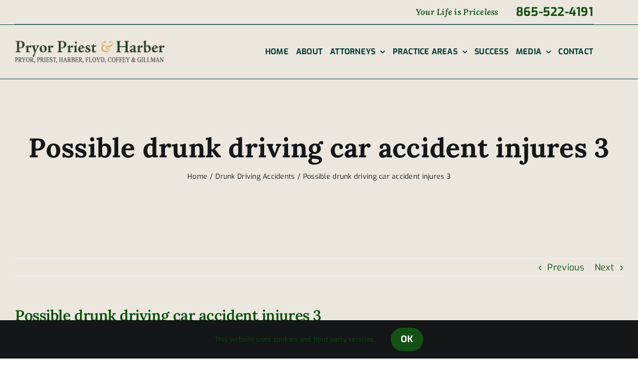

--- FILE ---
content_type: text/html; charset=UTF-8
request_url: https://pfph-law.com/possible-drunk-driving-car-accident-injures-3/
body_size: 97464
content:
<!DOCTYPE html>
<html class="avada-html-layout-wide avada-html-header-position-top" dir="ltr" lang="en-US" prefix="og: https://ogp.me/ns#" prefix="og: http://ogp.me/ns# fb: http://ogp.me/ns/fb#">
<head>
	<meta http-equiv="X-UA-Compatible" content="IE=edge" />
	<meta http-equiv="Content-Type" content="text/html; charset=utf-8"/>
	<meta name="viewport" content="width=device-width, initial-scale=1" />
	<title>Possible drunk driving car accident injures 3 | Pryor Priest &amp; Harber</title>

		<!-- All in One SEO 4.9.2 - aioseo.com -->
	<meta name="description" content="Sunday afternoons are a time when many families decide to visit with each other, go out to lunch or just go for a drive to ... Drunk Driving Accidents" />
	<meta name="robots" content="max-snippet:-1, max-image-preview:large, max-video-preview:-1" />
	<meta name="author" content="Anthony Proffitt"/>
	<meta name="google-site-verification" content="bs2BNi0juaDLNUcq35WQVEX2Ezq1jy3Dj9dtYFc0x6A" />
	<link rel="canonical" href="https://pfph-law.com/possible-drunk-driving-car-accident-injures-3/" />
	<meta name="generator" content="All in One SEO (AIOSEO) 4.9.2" />
		<meta property="og:locale" content="en_US" />
		<meta property="og:site_name" content="Pryor Priest &amp; Harber" />
		<meta property="og:type" content="article" />
		<meta property="og:title" content="Possible drunk driving car accident injures 3 | Pryor Priest &amp; Harber" />
		<meta property="og:description" content="Sunday afternoons are a time when many families decide to visit with each other, go out to lunch or just go for a drive to ... Drunk Driving Accidents" />
		<meta property="og:url" content="https://pfph-law.com/possible-drunk-driving-car-accident-injures-3/" />
		<meta property="og:image" content="https://pfph-law.com/wp-contentwww.pfph-law.com/wp-content/uploads/sites/830/2019/05/og-image-2018-06-28-04-50-43-1.jpg" />
		<meta property="og:image:secure_url" content="https://pfph-law.com/wp-contentwww.pfph-law.com/wp-content/uploads/sites/830/2019/05/og-image-2018-06-28-04-50-43-1.jpg" />
		<meta property="article:published_time" content="2014-02-12T06:00:00+00:00" />
		<meta property="article:modified_time" content="2019-11-04T20:39:02+00:00" />
		<meta name="twitter:card" content="summary_large_image" />
		<meta name="twitter:title" content="Possible drunk driving car accident injures 3 | Pryor Priest &amp; Harber" />
		<meta name="twitter:description" content="Sunday afternoons are a time when many families decide to visit with each other, go out to lunch or just go for a drive to ... Drunk Driving Accidents" />
		<meta name="twitter:image" content="https://pfph-law.com/wp-contentwww.pfph-law.com/wp-content/uploads/sites/830/2019/05/og-image-2018-06-28-04-50-43-1.jpg" />
		<!-- All in One SEO -->

<link rel='dns-prefetch' href='//www.googletagmanager.com' />
<link rel="alternate" type="application/rss+xml" title="Pryor Priest &amp; Harber &raquo; Feed" href="https://pfph-law.com/feed/" />
<link rel="alternate" type="application/rss+xml" title="Pryor Priest &amp; Harber &raquo; Comments Feed" href="https://pfph-law.com/comments/feed/" />
					<link rel="shortcut icon" href="https://pfph-law.com/wp-content/uploads/2024/12/favicon-32x32-1.png" type="image/x-icon" />
		
					<!-- Apple Touch Icon -->
			<link rel="apple-touch-icon" sizes="180x180" href="https://pfph-law.com/wp-content/uploads/2024/12/apple-touch-icon.png">
		
					<!-- Android Icon -->
			<link rel="icon" sizes="192x192" href="https://pfph-law.com/wp-content/uploads/2024/12/android-chrome-192x192-1.png">
		
					<!-- MS Edge Icon -->
			<meta name="msapplication-TileImage" content="https://pfph-law.com/wp-content/uploads/2024/12/microsoft-edge-270x270-1.png">
				<link rel="alternate" title="oEmbed (JSON)" type="application/json+oembed" href="https://pfph-law.com/wp-json/oembed/1.0/embed?url=https%3A%2F%2Fpfph-law.com%2Fpossible-drunk-driving-car-accident-injures-3%2F" />
<link rel="alternate" title="oEmbed (XML)" type="text/xml+oembed" href="https://pfph-law.com/wp-json/oembed/1.0/embed?url=https%3A%2F%2Fpfph-law.com%2Fpossible-drunk-driving-car-accident-injures-3%2F&#038;format=xml" />
<style id='wp-img-auto-sizes-contain-inline-css' type='text/css'>
img:is([sizes=auto i],[sizes^="auto," i]){contain-intrinsic-size:3000px 1500px}
/*# sourceURL=wp-img-auto-sizes-contain-inline-css */
</style>
<style id='wp-emoji-styles-inline-css' type='text/css'>

	img.wp-smiley, img.emoji {
		display: inline !important;
		border: none !important;
		box-shadow: none !important;
		height: 1em !important;
		width: 1em !important;
		margin: 0 0.07em !important;
		vertical-align: -0.1em !important;
		background: none !important;
		padding: 0 !important;
	}
/*# sourceURL=wp-emoji-styles-inline-css */
</style>
<style id='wp-block-library-inline-css' type='text/css'>
:root{--wp-block-synced-color:#7a00df;--wp-block-synced-color--rgb:122,0,223;--wp-bound-block-color:var(--wp-block-synced-color);--wp-editor-canvas-background:#ddd;--wp-admin-theme-color:#007cba;--wp-admin-theme-color--rgb:0,124,186;--wp-admin-theme-color-darker-10:#006ba1;--wp-admin-theme-color-darker-10--rgb:0,107,160.5;--wp-admin-theme-color-darker-20:#005a87;--wp-admin-theme-color-darker-20--rgb:0,90,135;--wp-admin-border-width-focus:2px}@media (min-resolution:192dpi){:root{--wp-admin-border-width-focus:1.5px}}.wp-element-button{cursor:pointer}:root .has-very-light-gray-background-color{background-color:#eee}:root .has-very-dark-gray-background-color{background-color:#313131}:root .has-very-light-gray-color{color:#eee}:root .has-very-dark-gray-color{color:#313131}:root .has-vivid-green-cyan-to-vivid-cyan-blue-gradient-background{background:linear-gradient(135deg,#00d084,#0693e3)}:root .has-purple-crush-gradient-background{background:linear-gradient(135deg,#34e2e4,#4721fb 50%,#ab1dfe)}:root .has-hazy-dawn-gradient-background{background:linear-gradient(135deg,#faaca8,#dad0ec)}:root .has-subdued-olive-gradient-background{background:linear-gradient(135deg,#fafae1,#67a671)}:root .has-atomic-cream-gradient-background{background:linear-gradient(135deg,#fdd79a,#004a59)}:root .has-nightshade-gradient-background{background:linear-gradient(135deg,#330968,#31cdcf)}:root .has-midnight-gradient-background{background:linear-gradient(135deg,#020381,#2874fc)}:root{--wp--preset--font-size--normal:16px;--wp--preset--font-size--huge:42px}.has-regular-font-size{font-size:1em}.has-larger-font-size{font-size:2.625em}.has-normal-font-size{font-size:var(--wp--preset--font-size--normal)}.has-huge-font-size{font-size:var(--wp--preset--font-size--huge)}.has-text-align-center{text-align:center}.has-text-align-left{text-align:left}.has-text-align-right{text-align:right}.has-fit-text{white-space:nowrap!important}#end-resizable-editor-section{display:none}.aligncenter{clear:both}.items-justified-left{justify-content:flex-start}.items-justified-center{justify-content:center}.items-justified-right{justify-content:flex-end}.items-justified-space-between{justify-content:space-between}.screen-reader-text{border:0;clip-path:inset(50%);height:1px;margin:-1px;overflow:hidden;padding:0;position:absolute;width:1px;word-wrap:normal!important}.screen-reader-text:focus{background-color:#ddd;clip-path:none;color:#444;display:block;font-size:1em;height:auto;left:5px;line-height:normal;padding:15px 23px 14px;text-decoration:none;top:5px;width:auto;z-index:100000}html :where(.has-border-color){border-style:solid}html :where([style*=border-top-color]){border-top-style:solid}html :where([style*=border-right-color]){border-right-style:solid}html :where([style*=border-bottom-color]){border-bottom-style:solid}html :where([style*=border-left-color]){border-left-style:solid}html :where([style*=border-width]){border-style:solid}html :where([style*=border-top-width]){border-top-style:solid}html :where([style*=border-right-width]){border-right-style:solid}html :where([style*=border-bottom-width]){border-bottom-style:solid}html :where([style*=border-left-width]){border-left-style:solid}html :where(img[class*=wp-image-]){height:auto;max-width:100%}:where(figure){margin:0 0 1em}html :where(.is-position-sticky){--wp-admin--admin-bar--position-offset:var(--wp-admin--admin-bar--height,0px)}@media screen and (max-width:600px){html :where(.is-position-sticky){--wp-admin--admin-bar--position-offset:0px}}

/*# sourceURL=wp-block-library-inline-css */
</style><style id='global-styles-inline-css' type='text/css'>
:root{--wp--preset--aspect-ratio--square: 1;--wp--preset--aspect-ratio--4-3: 4/3;--wp--preset--aspect-ratio--3-4: 3/4;--wp--preset--aspect-ratio--3-2: 3/2;--wp--preset--aspect-ratio--2-3: 2/3;--wp--preset--aspect-ratio--16-9: 16/9;--wp--preset--aspect-ratio--9-16: 9/16;--wp--preset--color--black: #000000;--wp--preset--color--cyan-bluish-gray: #abb8c3;--wp--preset--color--white: #ffffff;--wp--preset--color--pale-pink: #f78da7;--wp--preset--color--vivid-red: #cf2e2e;--wp--preset--color--luminous-vivid-orange: #ff6900;--wp--preset--color--luminous-vivid-amber: #fcb900;--wp--preset--color--light-green-cyan: #7bdcb5;--wp--preset--color--vivid-green-cyan: #00d084;--wp--preset--color--pale-cyan-blue: #8ed1fc;--wp--preset--color--vivid-cyan-blue: #0693e3;--wp--preset--color--vivid-purple: #9b51e0;--wp--preset--color--awb-color-1: #ffffff;--wp--preset--color--awb-color-2: #f9f9fb;--wp--preset--color--awb-color-3: #f2f3f5;--wp--preset--color--awb-color-4: #cad7c5;--wp--preset--color--awb-color-5: #135115;--wp--preset--color--awb-color-6: #074f0a;--wp--preset--color--awb-color-7: #212326;--wp--preset--color--awb-color-8: #141617;--wp--preset--color--awb-color-custom-1: #e4ae30;--wp--preset--color--awb-color-custom-2: #094037;--wp--preset--color--awb-color-custom-3: #d8ba7e;--wp--preset--color--awb-color-custom-4: #ebe7df;--wp--preset--color--awb-color-custom-5: #ffffff;--wp--preset--gradient--vivid-cyan-blue-to-vivid-purple: linear-gradient(135deg,rgb(6,147,227) 0%,rgb(155,81,224) 100%);--wp--preset--gradient--light-green-cyan-to-vivid-green-cyan: linear-gradient(135deg,rgb(122,220,180) 0%,rgb(0,208,130) 100%);--wp--preset--gradient--luminous-vivid-amber-to-luminous-vivid-orange: linear-gradient(135deg,rgb(252,185,0) 0%,rgb(255,105,0) 100%);--wp--preset--gradient--luminous-vivid-orange-to-vivid-red: linear-gradient(135deg,rgb(255,105,0) 0%,rgb(207,46,46) 100%);--wp--preset--gradient--very-light-gray-to-cyan-bluish-gray: linear-gradient(135deg,rgb(238,238,238) 0%,rgb(169,184,195) 100%);--wp--preset--gradient--cool-to-warm-spectrum: linear-gradient(135deg,rgb(74,234,220) 0%,rgb(151,120,209) 20%,rgb(207,42,186) 40%,rgb(238,44,130) 60%,rgb(251,105,98) 80%,rgb(254,248,76) 100%);--wp--preset--gradient--blush-light-purple: linear-gradient(135deg,rgb(255,206,236) 0%,rgb(152,150,240) 100%);--wp--preset--gradient--blush-bordeaux: linear-gradient(135deg,rgb(254,205,165) 0%,rgb(254,45,45) 50%,rgb(107,0,62) 100%);--wp--preset--gradient--luminous-dusk: linear-gradient(135deg,rgb(255,203,112) 0%,rgb(199,81,192) 50%,rgb(65,88,208) 100%);--wp--preset--gradient--pale-ocean: linear-gradient(135deg,rgb(255,245,203) 0%,rgb(182,227,212) 50%,rgb(51,167,181) 100%);--wp--preset--gradient--electric-grass: linear-gradient(135deg,rgb(202,248,128) 0%,rgb(113,206,126) 100%);--wp--preset--gradient--midnight: linear-gradient(135deg,rgb(2,3,129) 0%,rgb(40,116,252) 100%);--wp--preset--font-size--small: 13.5px;--wp--preset--font-size--medium: 20px;--wp--preset--font-size--large: 27px;--wp--preset--font-size--x-large: 42px;--wp--preset--font-size--normal: 18px;--wp--preset--font-size--xlarge: 36px;--wp--preset--font-size--huge: 54px;--wp--preset--spacing--20: 0.44rem;--wp--preset--spacing--30: 0.67rem;--wp--preset--spacing--40: 1rem;--wp--preset--spacing--50: 1.5rem;--wp--preset--spacing--60: 2.25rem;--wp--preset--spacing--70: 3.38rem;--wp--preset--spacing--80: 5.06rem;--wp--preset--shadow--natural: 6px 6px 9px rgba(0, 0, 0, 0.2);--wp--preset--shadow--deep: 12px 12px 50px rgba(0, 0, 0, 0.4);--wp--preset--shadow--sharp: 6px 6px 0px rgba(0, 0, 0, 0.2);--wp--preset--shadow--outlined: 6px 6px 0px -3px rgb(255, 255, 255), 6px 6px rgb(0, 0, 0);--wp--preset--shadow--crisp: 6px 6px 0px rgb(0, 0, 0);}:where(.is-layout-flex){gap: 0.5em;}:where(.is-layout-grid){gap: 0.5em;}body .is-layout-flex{display: flex;}.is-layout-flex{flex-wrap: wrap;align-items: center;}.is-layout-flex > :is(*, div){margin: 0;}body .is-layout-grid{display: grid;}.is-layout-grid > :is(*, div){margin: 0;}:where(.wp-block-columns.is-layout-flex){gap: 2em;}:where(.wp-block-columns.is-layout-grid){gap: 2em;}:where(.wp-block-post-template.is-layout-flex){gap: 1.25em;}:where(.wp-block-post-template.is-layout-grid){gap: 1.25em;}.has-black-color{color: var(--wp--preset--color--black) !important;}.has-cyan-bluish-gray-color{color: var(--wp--preset--color--cyan-bluish-gray) !important;}.has-white-color{color: var(--wp--preset--color--white) !important;}.has-pale-pink-color{color: var(--wp--preset--color--pale-pink) !important;}.has-vivid-red-color{color: var(--wp--preset--color--vivid-red) !important;}.has-luminous-vivid-orange-color{color: var(--wp--preset--color--luminous-vivid-orange) !important;}.has-luminous-vivid-amber-color{color: var(--wp--preset--color--luminous-vivid-amber) !important;}.has-light-green-cyan-color{color: var(--wp--preset--color--light-green-cyan) !important;}.has-vivid-green-cyan-color{color: var(--wp--preset--color--vivid-green-cyan) !important;}.has-pale-cyan-blue-color{color: var(--wp--preset--color--pale-cyan-blue) !important;}.has-vivid-cyan-blue-color{color: var(--wp--preset--color--vivid-cyan-blue) !important;}.has-vivid-purple-color{color: var(--wp--preset--color--vivid-purple) !important;}.has-black-background-color{background-color: var(--wp--preset--color--black) !important;}.has-cyan-bluish-gray-background-color{background-color: var(--wp--preset--color--cyan-bluish-gray) !important;}.has-white-background-color{background-color: var(--wp--preset--color--white) !important;}.has-pale-pink-background-color{background-color: var(--wp--preset--color--pale-pink) !important;}.has-vivid-red-background-color{background-color: var(--wp--preset--color--vivid-red) !important;}.has-luminous-vivid-orange-background-color{background-color: var(--wp--preset--color--luminous-vivid-orange) !important;}.has-luminous-vivid-amber-background-color{background-color: var(--wp--preset--color--luminous-vivid-amber) !important;}.has-light-green-cyan-background-color{background-color: var(--wp--preset--color--light-green-cyan) !important;}.has-vivid-green-cyan-background-color{background-color: var(--wp--preset--color--vivid-green-cyan) !important;}.has-pale-cyan-blue-background-color{background-color: var(--wp--preset--color--pale-cyan-blue) !important;}.has-vivid-cyan-blue-background-color{background-color: var(--wp--preset--color--vivid-cyan-blue) !important;}.has-vivid-purple-background-color{background-color: var(--wp--preset--color--vivid-purple) !important;}.has-black-border-color{border-color: var(--wp--preset--color--black) !important;}.has-cyan-bluish-gray-border-color{border-color: var(--wp--preset--color--cyan-bluish-gray) !important;}.has-white-border-color{border-color: var(--wp--preset--color--white) !important;}.has-pale-pink-border-color{border-color: var(--wp--preset--color--pale-pink) !important;}.has-vivid-red-border-color{border-color: var(--wp--preset--color--vivid-red) !important;}.has-luminous-vivid-orange-border-color{border-color: var(--wp--preset--color--luminous-vivid-orange) !important;}.has-luminous-vivid-amber-border-color{border-color: var(--wp--preset--color--luminous-vivid-amber) !important;}.has-light-green-cyan-border-color{border-color: var(--wp--preset--color--light-green-cyan) !important;}.has-vivid-green-cyan-border-color{border-color: var(--wp--preset--color--vivid-green-cyan) !important;}.has-pale-cyan-blue-border-color{border-color: var(--wp--preset--color--pale-cyan-blue) !important;}.has-vivid-cyan-blue-border-color{border-color: var(--wp--preset--color--vivid-cyan-blue) !important;}.has-vivid-purple-border-color{border-color: var(--wp--preset--color--vivid-purple) !important;}.has-vivid-cyan-blue-to-vivid-purple-gradient-background{background: var(--wp--preset--gradient--vivid-cyan-blue-to-vivid-purple) !important;}.has-light-green-cyan-to-vivid-green-cyan-gradient-background{background: var(--wp--preset--gradient--light-green-cyan-to-vivid-green-cyan) !important;}.has-luminous-vivid-amber-to-luminous-vivid-orange-gradient-background{background: var(--wp--preset--gradient--luminous-vivid-amber-to-luminous-vivid-orange) !important;}.has-luminous-vivid-orange-to-vivid-red-gradient-background{background: var(--wp--preset--gradient--luminous-vivid-orange-to-vivid-red) !important;}.has-very-light-gray-to-cyan-bluish-gray-gradient-background{background: var(--wp--preset--gradient--very-light-gray-to-cyan-bluish-gray) !important;}.has-cool-to-warm-spectrum-gradient-background{background: var(--wp--preset--gradient--cool-to-warm-spectrum) !important;}.has-blush-light-purple-gradient-background{background: var(--wp--preset--gradient--blush-light-purple) !important;}.has-blush-bordeaux-gradient-background{background: var(--wp--preset--gradient--blush-bordeaux) !important;}.has-luminous-dusk-gradient-background{background: var(--wp--preset--gradient--luminous-dusk) !important;}.has-pale-ocean-gradient-background{background: var(--wp--preset--gradient--pale-ocean) !important;}.has-electric-grass-gradient-background{background: var(--wp--preset--gradient--electric-grass) !important;}.has-midnight-gradient-background{background: var(--wp--preset--gradient--midnight) !important;}.has-small-font-size{font-size: var(--wp--preset--font-size--small) !important;}.has-medium-font-size{font-size: var(--wp--preset--font-size--medium) !important;}.has-large-font-size{font-size: var(--wp--preset--font-size--large) !important;}.has-x-large-font-size{font-size: var(--wp--preset--font-size--x-large) !important;}
/*# sourceURL=global-styles-inline-css */
</style>

<style id='classic-theme-styles-inline-css' type='text/css'>
/*! This file is auto-generated */
.wp-block-button__link{color:#fff;background-color:#32373c;border-radius:9999px;box-shadow:none;text-decoration:none;padding:calc(.667em + 2px) calc(1.333em + 2px);font-size:1.125em}.wp-block-file__button{background:#32373c;color:#fff;text-decoration:none}
/*# sourceURL=/wp-includes/css/classic-themes.min.css */
</style>
<link rel='stylesheet' id='child-style-css' href='https://pfph-law.com/wp-content/themes/Avada-Child-Theme/style.css?ver=6.9' type='text/css' media='all' />
<link rel='stylesheet' id='fusion-dynamic-css-css' href='https://pfph-law.com/wp-content/uploads/fusion-styles/6bd45a9a1415e5a29aac24f19190231f.min.css?ver=3.11.13' type='text/css' media='all' />
<script type="text/javascript" src="https://pfph-law.com/wp-includes/js/jquery/jquery.min.js?ver=3.7.1" id="jquery-core-js"></script>
<script type="text/javascript" src="https://pfph-law.com/wp-includes/js/jquery/jquery-migrate.min.js?ver=3.4.1" id="jquery-migrate-js"></script>
<link rel="https://api.w.org/" href="https://pfph-law.com/wp-json/" /><link rel="alternate" title="JSON" type="application/json" href="https://pfph-law.com/wp-json/wp/v2/posts/48646" /><link rel="EditURI" type="application/rsd+xml" title="RSD" href="https://pfph-law.com/xmlrpc.php?rsd" />
<meta name="generator" content="WordPress 6.9" />
<link rel='shortlink' href='https://pfph-law.com/?p=48646' />
<meta name="generator" content="Site Kit by Google 1.168.0" /><meta name="ti-site-data" content="[base64]" /><link rel="preload" href="https://pfph-law.com/wp-content/themes/Avada/includes/lib/assets/fonts/icomoon/awb-icons.woff" as="font" type="font/woff" crossorigin><link rel="preload" href="//pfph-law.com/wp-content/themes/Avada/includes/lib/assets/fonts/fontawesome/webfonts/fa-brands-400.woff2" as="font" type="font/woff2" crossorigin><link rel="preload" href="//pfph-law.com/wp-content/themes/Avada/includes/lib/assets/fonts/fontawesome/webfonts/fa-regular-400.woff2" as="font" type="font/woff2" crossorigin><link rel="preload" href="//pfph-law.com/wp-content/themes/Avada/includes/lib/assets/fonts/fontawesome/webfonts/fa-solid-900.woff2" as="font" type="font/woff2" crossorigin><style type="text/css" id="css-fb-visibility">@media screen and (max-width: 640px){.fusion-no-small-visibility{display:none !important;}body .sm-text-align-center{text-align:center !important;}body .sm-text-align-left{text-align:left !important;}body .sm-text-align-right{text-align:right !important;}body .sm-flex-align-center{justify-content:center !important;}body .sm-flex-align-flex-start{justify-content:flex-start !important;}body .sm-flex-align-flex-end{justify-content:flex-end !important;}body .sm-mx-auto{margin-left:auto !important;margin-right:auto !important;}body .sm-ml-auto{margin-left:auto !important;}body .sm-mr-auto{margin-right:auto !important;}body .fusion-absolute-position-small{position:absolute;top:auto;width:100%;}.awb-sticky.awb-sticky-small{ position: sticky; top: var(--awb-sticky-offset,0); }}@media screen and (min-width: 641px) and (max-width: 1024px){.fusion-no-medium-visibility{display:none !important;}body .md-text-align-center{text-align:center !important;}body .md-text-align-left{text-align:left !important;}body .md-text-align-right{text-align:right !important;}body .md-flex-align-center{justify-content:center !important;}body .md-flex-align-flex-start{justify-content:flex-start !important;}body .md-flex-align-flex-end{justify-content:flex-end !important;}body .md-mx-auto{margin-left:auto !important;margin-right:auto !important;}body .md-ml-auto{margin-left:auto !important;}body .md-mr-auto{margin-right:auto !important;}body .fusion-absolute-position-medium{position:absolute;top:auto;width:100%;}.awb-sticky.awb-sticky-medium{ position: sticky; top: var(--awb-sticky-offset,0); }}@media screen and (min-width: 1025px){.fusion-no-large-visibility{display:none !important;}body .lg-text-align-center{text-align:center !important;}body .lg-text-align-left{text-align:left !important;}body .lg-text-align-right{text-align:right !important;}body .lg-flex-align-center{justify-content:center !important;}body .lg-flex-align-flex-start{justify-content:flex-start !important;}body .lg-flex-align-flex-end{justify-content:flex-end !important;}body .lg-mx-auto{margin-left:auto !important;margin-right:auto !important;}body .lg-ml-auto{margin-left:auto !important;}body .lg-mr-auto{margin-right:auto !important;}body .fusion-absolute-position-large{position:absolute;top:auto;width:100%;}.awb-sticky.awb-sticky-large{ position: sticky; top: var(--awb-sticky-offset,0); }}</style><meta name="generator" content="Powered by Slider Revolution 6.7.39 - responsive, Mobile-Friendly Slider Plugin for WordPress with comfortable drag and drop interface." />
<script>function setREVStartSize(e){
			//window.requestAnimationFrame(function() {
				window.RSIW = window.RSIW===undefined ? window.innerWidth : window.RSIW;
				window.RSIH = window.RSIH===undefined ? window.innerHeight : window.RSIH;
				try {
					var pw = document.getElementById(e.c).parentNode.offsetWidth,
						newh;
					pw = pw===0 || isNaN(pw) || (e.l=="fullwidth" || e.layout=="fullwidth") ? window.RSIW : pw;
					e.tabw = e.tabw===undefined ? 0 : parseInt(e.tabw);
					e.thumbw = e.thumbw===undefined ? 0 : parseInt(e.thumbw);
					e.tabh = e.tabh===undefined ? 0 : parseInt(e.tabh);
					e.thumbh = e.thumbh===undefined ? 0 : parseInt(e.thumbh);
					e.tabhide = e.tabhide===undefined ? 0 : parseInt(e.tabhide);
					e.thumbhide = e.thumbhide===undefined ? 0 : parseInt(e.thumbhide);
					e.mh = e.mh===undefined || e.mh=="" || e.mh==="auto" ? 0 : parseInt(e.mh,0);
					if(e.layout==="fullscreen" || e.l==="fullscreen")
						newh = Math.max(e.mh,window.RSIH);
					else{
						e.gw = Array.isArray(e.gw) ? e.gw : [e.gw];
						for (var i in e.rl) if (e.gw[i]===undefined || e.gw[i]===0) e.gw[i] = e.gw[i-1];
						e.gh = e.el===undefined || e.el==="" || (Array.isArray(e.el) && e.el.length==0)? e.gh : e.el;
						e.gh = Array.isArray(e.gh) ? e.gh : [e.gh];
						for (var i in e.rl) if (e.gh[i]===undefined || e.gh[i]===0) e.gh[i] = e.gh[i-1];
											
						var nl = new Array(e.rl.length),
							ix = 0,
							sl;
						e.tabw = e.tabhide>=pw ? 0 : e.tabw;
						e.thumbw = e.thumbhide>=pw ? 0 : e.thumbw;
						e.tabh = e.tabhide>=pw ? 0 : e.tabh;
						e.thumbh = e.thumbhide>=pw ? 0 : e.thumbh;
						for (var i in e.rl) nl[i] = e.rl[i]<window.RSIW ? 0 : e.rl[i];
						sl = nl[0];
						for (var i in nl) if (sl>nl[i] && nl[i]>0) { sl = nl[i]; ix=i;}
						var m = pw>(e.gw[ix]+e.tabw+e.thumbw) ? 1 : (pw-(e.tabw+e.thumbw)) / (e.gw[ix]);
						newh =  (e.gh[ix] * m) + (e.tabh + e.thumbh);
					}
					var el = document.getElementById(e.c);
					if (el!==null && el) el.style.height = newh+"px";
					el = document.getElementById(e.c+"_wrapper");
					if (el!==null && el) {
						el.style.height = newh+"px";
						el.style.display = "block";
					}
				} catch(e){
					console.log("Failure at Presize of Slider:" + e)
				}
			//});
		  };</script>
		<style type="text/css" id="wp-custom-css">
			.fusion-secondary-header .fusion-alignright{
    border-bottom: 1px solid #7e8b95;
}
span.fusion-contact-info-phone-number {
    color: #135115;
    font-weight: bold;
	    font-size: 24px;
    float: right;
    padding-left: 35px;
}
span.fusion-contact-info-email-address a {
	font-style: italic;
	color: #135115;
    font-weight: bold;
}
.fusion-header-separator{
	    color: transparent;
}
 @media only screen and (min-width: 1191px) {
        .fusion-body .fusion-main-menu .current-menu-ancestor>a, .fusion-body .fusion-main-menu .current-menu-item>a, .fusion-body .fusion-main-menu .current-menu-parent>a, .fusion-body .fusion-main-menu .current_page_item>a {
color: #135115 !important;
    border-bottom: 2px solid #135115;
					text-decoration:none;
    }
	 body:not(.fusion-header-layout-v6) .fusion-main-menu>ul>li>a{
		 height:0px;
		 padding-top: 54px;
    padding-bottom: 20px;
	 }
	 ul#menu-main-menu li a {
    text-decoration: none !important;
}
}		</style>
				<script type="text/javascript">
			var doc = document.documentElement;
			doc.setAttribute( 'data-useragent', navigator.userAgent );
		</script>
		
	<!-- Google tag (gtag.js) -->
<script async src="https://www.googletagmanager.com/gtag/js?id=G-Q5ZTTY5WCB"></script>
<script>
  window.dataLayer = window.dataLayer || [];
  function gtag(){dataLayer.push(arguments);}
  gtag('js', new Date());

  gtag('config', 'G-Q5ZTTY5WCB');
</script><link rel='stylesheet' id='rs-plugin-settings-css' href='//pfph-law.com/wp-content/plugins/revslider/sr6/assets/css/rs6.css?ver=6.7.39' type='text/css' media='all' />
<style id='rs-plugin-settings-inline-css' type='text/css'>
#rs-demo-id {}
/*# sourceURL=rs-plugin-settings-inline-css */
</style>
</head>

<body class="wp-singular post-template-default single single-post postid-48646 single-format-standard wp-theme-Avada wp-child-theme-Avada-Child-Theme fusion-image-hovers fusion-pagination-sizing fusion-button_type-flat fusion-button_span-no fusion-button_gradient-linear avada-image-rollover-circle-yes avada-image-rollover-yes avada-image-rollover-direction-left fusion-body ltr fusion-sticky-header no-tablet-sticky-header no-mobile-sticky-header no-mobile-slidingbar no-mobile-totop avada-has-rev-slider-styles fusion-disable-outline fusion-sub-menu-fade mobile-logo-pos-left layout-wide-mode avada-has-boxed-modal-shadow- layout-scroll-offset-full avada-has-zero-margin-offset-top fusion-top-header menu-text-align-center mobile-menu-design-modern fusion-show-pagination-text fusion-header-layout-v3 avada-responsive avada-footer-fx-none avada-menu-highlight-style-textcolor fusion-search-form-clean fusion-main-menu-search-overlay fusion-avatar-circle avada-dropdown-styles avada-blog-layout-medium avada-blog-archive-layout-large avada-header-shadow-no avada-menu-icon-position-left avada-has-megamenu-shadow avada-has-mainmenu-dropdown-divider avada-has-mobile-menu-search avada-has-megamenu-item-divider avada-has-titlebar-bar_and_content avada-has-pagination-width_height avada-flyout-menu-direction-fade avada-ec-views-v1" data-awb-post-id="48646">
		<a class="skip-link screen-reader-text" href="#content">Skip to content</a>

	<div id="boxed-wrapper">
		
		<div id="wrapper" class="fusion-wrapper">
			<div id="home" style="position:relative;top:-1px;"></div>
							
					
			<header class="fusion-header-wrapper">
				<div class="fusion-header-v3 fusion-logo-alignment fusion-logo-left fusion-sticky-menu- fusion-sticky-logo- fusion-mobile-logo-  fusion-mobile-menu-design-modern">
					
<div class="fusion-secondary-header">
	<div class="fusion-row">
							<div class="fusion-alignright">
	<div class="fusion-contact-info">
<span class="fusion-contact-info-phone-number">865-522-4191</span>
<span class="fusion-header-separator">|</span>
<span class="header-tagline">Your Life is Priceless</span>
</div>
			</div>
			</div>
</div>


<div class="fusion-header-sticky-height"></div>
<div class="fusion-header">
	<div class="fusion-row">
					<div class="fusion-logo" data-margin-top="31px" data-margin-bottom="31px" data-margin-left="0px" data-margin-right="0px">
			<a class="fusion-logo-link"  href="https://pfph-law.com/" >

						<!-- standard logo -->
			<img src="https://pfph-law.com/wp-content/uploads/2025/05/PPH-logo-larger2025-300x46.png" srcset="https://pfph-law.com/wp-content/uploads/2025/05/PPH-logo-larger2025-300x46.png 1x, https://pfph-law.com/wp-content/uploads/2025/05/PPH-logo-larger-retina2025-300x46.png 2x" width="300" height="46" style="max-height:46px;height:auto;" alt="Pryor Priest &amp; Harber Logo" data-retina_logo_url="https://pfph-law.com/wp-content/uploads/2025/05/PPH-logo-larger-retina2025-300x46.png" class="fusion-standard-logo" />

			
					</a>
		</div>		<nav class="fusion-main-menu" aria-label="Main Menu"><div class="fusion-overlay-search">		<form role="search" class="searchform fusion-search-form  fusion-search-form-clean" method="get" action="https://pfph-law.com/">
			<div class="fusion-search-form-content">

				
				<div class="fusion-search-field search-field">
					<label><span class="screen-reader-text">Search for:</span>
													<input type="search" value="" name="s" class="s" placeholder="Search..." required aria-required="true" aria-label="Search..."/>
											</label>
				</div>
				<div class="fusion-search-button search-button">
					<input type="submit" class="fusion-search-submit searchsubmit" aria-label="Search" value="&#xf002;" />
									</div>

				
			</div>


			
		</form>
		<div class="fusion-search-spacer"></div><a href="#" role="button" aria-label="Close Search" class="fusion-close-search"></a></div><ul id="menu-main-menu" class="fusion-menu"><li  id="menu-item-45543"  class="menu-item menu-item-type-post_type menu-item-object-page menu-item-home menu-item-45543"  data-item-id="45543"><a  href="https://pfph-law.com/" class="fusion-textcolor-highlight"><span class="menu-text">HOME</span></a></li><li  id="menu-item-51595"  class="menu-item menu-item-type-post_type menu-item-object-page menu-item-51595"  data-item-id="51595"><a  href="https://pfph-law.com/about/" class="fusion-textcolor-highlight"><span class="menu-text">ABOUT</span></a></li><li  id="menu-item-51671"  class="menu-item menu-item-type-post_type menu-item-object-page menu-item-has-children menu-item-51671 fusion-dropdown-menu"  data-item-id="51671"><a  href="https://pfph-law.com/attorneys/" class="fusion-textcolor-highlight"><span class="menu-text">ATTORNEYS</span> <span class="fusion-caret"><i class="fusion-dropdown-indicator" aria-hidden="true"></i></span></a><ul class="sub-menu"><li  id="menu-item-51672"  class="menu-item menu-item-type-post_type menu-item-object-page menu-item-51672 fusion-dropdown-submenu" ><a  href="https://pfph-law.com/attorneys/m-c-coffey/" class="fusion-textcolor-highlight"><span>M. Christopher Coffey</span></a></li><li  id="menu-item-51685"  class="menu-item menu-item-type-post_type menu-item-object-page menu-item-51685 fusion-dropdown-submenu" ><a  href="https://pfph-law.com/attorneys/mark-e-floyd/" class="fusion-textcolor-highlight"><span>Mark E. Floyd</span></a></li><li  id="menu-item-51688"  class="menu-item menu-item-type-post_type menu-item-object-page menu-item-51688 fusion-dropdown-submenu" ><a  href="https://pfph-law.com/attorneys/h-s-gillman/" class="fusion-textcolor-highlight"><span>H. Stephen Gillman</span></a></li><li  id="menu-item-51712"  class="menu-item menu-item-type-post_type menu-item-object-page menu-item-51712 fusion-dropdown-submenu" ><a  href="https://pfph-law.com/attorneys/john-k-harber/" class="fusion-textcolor-highlight"><span>John K. Harber</span></a></li><li  id="menu-item-51711"  class="menu-item menu-item-type-post_type menu-item-object-page menu-item-51711 fusion-dropdown-submenu" ><a  href="https://pfph-law.com/attorneys/adam-m-priest/" class="fusion-textcolor-highlight"><span>Adam M. Priest</span></a></li><li  id="menu-item-51709"  class="menu-item menu-item-type-post_type menu-item-object-page menu-item-51709 fusion-dropdown-submenu" ><a  href="https://pfph-law.com/attorneys/robert-e-pryor-sr/" class="fusion-textcolor-highlight"><span>Robert E. Pryor Sr.</span></a></li><li  id="menu-item-51708"  class="menu-item menu-item-type-post_type menu-item-object-page menu-item-51708 fusion-dropdown-submenu" ><a  href="https://pfph-law.com/attorneys/robert-e-pryor-jr/" class="fusion-textcolor-highlight"><span>Robert E. Pryor Jr.</span></a></li><li  id="menu-item-52059"  class="menu-item menu-item-type-post_type menu-item-object-page menu-item-52059 fusion-dropdown-submenu" ><a  href="https://pfph-law.com/attorneys/mikaela-m-smith/" class="fusion-textcolor-highlight"><span>Mikaela M. Smith</span></a></li><li  id="menu-item-52235"  class="menu-item menu-item-type-post_type menu-item-object-page menu-item-52235 fusion-dropdown-submenu" ><a  href="https://pfph-law.com/attorneys/sarah-lown/" class="fusion-textcolor-highlight"><span>Sarah Lown</span></a></li><li  id="menu-item-51710"  class="menu-item menu-item-type-post_type menu-item-object-page menu-item-51710 fusion-dropdown-submenu" ><a  href="https://pfph-law.com/attorneys/timothy-a-priest/" class="fusion-textcolor-highlight"><span>Timothy A. Priest &#8211; Retired Partner</span></a></li><li  id="menu-item-52327"  class="menu-item menu-item-type-post_type menu-item-object-page menu-item-52327 fusion-dropdown-submenu" ><a  href="https://pfph-law.com/attorneys/christian-flint/" class="fusion-textcolor-highlight"><span>Christian Flint</span></a></li></ul></li><li  id="menu-item-46300"  class="menu-item menu-item-type-post_type menu-item-object-page menu-item-has-children menu-item-46300 fusion-megamenu-menu "  data-item-id="46300"><a  href="https://pfph-law.com/other-practice-areas/" class="fusion-textcolor-highlight"><span class="menu-text">PRACTICE AREAS</span> <span class="fusion-caret"><i class="fusion-dropdown-indicator" aria-hidden="true"></i></span></a><div class="fusion-megamenu-wrapper fusion-columns-6 columns-per-row-6 columns-6 col-span-12"><div class="row"><div class="fusion-megamenu-holder" style="width:1279.99488px;" data-width="1279.99488px"><ul class="fusion-megamenu"><li  id="menu-item-51787"  class="menu-item menu-item-type-post_type menu-item-object-page menu-item-has-children menu-item-51787 fusion-megamenu-submenu menu-item-has-link fusion-megamenu-columns-6 col-lg-2 col-md-2 col-sm-2"  style="width:16.666666666667%;"><div class='fusion-megamenu-title'><a class="awb-justify-title" href="https://pfph-law.com/personal-injury/">Personal Injury/Wrongful Death</a></div><ul class="sub-menu"><li  id="menu-item-51786"  class="menu-item menu-item-type-post_type menu-item-object-page menu-item-51786" ><a  href="https://pfph-law.com/personal-injury/should-i-talk-to-the-insurance-companies-after-an-accident/" class="fusion-textcolor-highlight"><span><span class="fusion-megamenu-bullet"></span>Should I Talk To The Insurance Companies After An Accident?</span></a></li><li  id="menu-item-51788"  class="menu-item menu-item-type-post_type menu-item-object-page menu-item-51788" ><a  href="https://pfph-law.com/personal-injury/why-should-i-work-with-an-attorney-after-being-injured/" class="fusion-textcolor-highlight"><span><span class="fusion-megamenu-bullet"></span>Why Should I Work With An Attorney After Being Injured?</span></a></li><li  id="menu-item-51789"  class="menu-item menu-item-type-post_type menu-item-object-page menu-item-51789" ><a  href="https://pfph-law.com/personal-injury/premises-liability/" class="fusion-textcolor-highlight"><span><span class="fusion-megamenu-bullet"></span>Premises Liability</span></a></li><li  id="menu-item-51790"  class="menu-item menu-item-type-post_type menu-item-object-page menu-item-51790" ><a  href="https://pfph-law.com/personal-injury/dog-bites/" class="fusion-textcolor-highlight"><span><span class="fusion-megamenu-bullet"></span>Dog Bites</span></a></li></ul></li><li  id="menu-item-51791"  class="menu-item menu-item-type-post_type menu-item-object-page menu-item-has-children menu-item-51791 fusion-megamenu-submenu menu-item-has-link fusion-megamenu-columns-6 col-lg-2 col-md-2 col-sm-2"  style="width:16.666666666667%;"><div class='fusion-megamenu-title'><a class="awb-justify-title" href="https://pfph-law.com/motor-vehicle-accidents/">Motor Vehicle Accidents</a></div><ul class="sub-menu"><li  id="menu-item-51795"  class="menu-item menu-item-type-post_type menu-item-object-page menu-item-51795" ><a  href="https://pfph-law.com/motor-vehicle-accidents/drunk-driving-accidents/" class="fusion-textcolor-highlight"><span><span class="fusion-megamenu-bullet"></span>Drunk Driving Accidents</span></a></li><li  id="menu-item-51798"  class="menu-item menu-item-type-post_type menu-item-object-page menu-item-51798" ><a  href="https://pfph-law.com/motor-vehicle-accidents/what-should-i-do-after-an-accident/" class="fusion-textcolor-highlight"><span><span class="fusion-megamenu-bullet"></span>What Should I Do After An Accident?</span></a></li><li  id="menu-item-51796"  class="menu-item menu-item-type-post_type menu-item-object-page menu-item-51796" ><a  href="https://pfph-law.com/motor-vehicle-accidents/hit-and-runs/" class="fusion-textcolor-highlight"><span><span class="fusion-megamenu-bullet"></span>Hit-And-Run Accidents</span></a></li><li  id="menu-item-51797"  class="menu-item menu-item-type-post_type menu-item-object-page menu-item-51797" ><a  href="https://pfph-law.com/motor-vehicle-accidents/motorcycle-accidents/" class="fusion-textcolor-highlight"><span><span class="fusion-megamenu-bullet"></span>Motorcycle Accidents</span></a></li><li  id="menu-item-51792"  class="menu-item menu-item-type-post_type menu-item-object-page menu-item-51792" ><a  href="https://pfph-law.com/motor-vehicle-accidents/automobile-accidents/" class="fusion-textcolor-highlight"><span><span class="fusion-megamenu-bullet"></span>Automobile Accidents</span></a></li><li  id="menu-item-51793"  class="menu-item menu-item-type-post_type menu-item-object-page menu-item-51793" ><a  href="https://pfph-law.com/motor-vehicle-accidents/bicycle-pedestrian-accidents/" class="fusion-textcolor-highlight"><span><span class="fusion-megamenu-bullet"></span>Bicycle &#038; Pedestrian Accidents</span></a></li><li  id="menu-item-51794"  class="menu-item menu-item-type-post_type menu-item-object-page menu-item-51794" ><a  href="https://pfph-law.com/motor-vehicle-accidents/distracted-driving-accidents/" class="fusion-textcolor-highlight"><span><span class="fusion-megamenu-bullet"></span>Distracted Driving Accidents</span></a></li></ul></li><li  id="menu-item-51799"  class="menu-item menu-item-type-post_type menu-item-object-page menu-item-has-children menu-item-51799 fusion-megamenu-submenu menu-item-has-link fusion-megamenu-columns-6 col-lg-2 col-md-2 col-sm-2"  style="width:16.666666666667%;"><div class='fusion-megamenu-title'><a class="awb-justify-title" href="https://pfph-law.com/medical-malpractice/">Medical Malpractice</a></div><ul class="sub-menu"><li  id="menu-item-51803"  class="menu-item menu-item-type-post_type menu-item-object-page menu-item-51803" ><a  href="https://pfph-law.com/medical-malpractice/medication-errors/" class="fusion-textcolor-highlight"><span><span class="fusion-megamenu-bullet"></span>Medication Errors</span></a></li><li  id="menu-item-51925"  class="menu-item menu-item-type-post_type menu-item-object-page menu-item-51925" ><a  href="https://pfph-law.com/medical-malpractice/medical-negligence/" class="fusion-textcolor-highlight"><span><span class="fusion-megamenu-bullet"></span>Medical Negligence</span></a></li><li  id="menu-item-51805"  class="menu-item menu-item-type-post_type menu-item-object-page menu-item-51805" ><a  href="https://pfph-law.com/medical-malpractice/wrongful-death/" class="fusion-textcolor-highlight"><span><span class="fusion-megamenu-bullet"></span>Wrongful Death</span></a></li><li  id="menu-item-51922"  class="menu-item menu-item-type-post_type menu-item-object-page menu-item-51922" ><a  href="https://pfph-law.com/medical-malpractice/misdiagnosis/" class="fusion-textcolor-highlight"><span><span class="fusion-megamenu-bullet"></span>Misdiagnosis</span></a></li><li  id="menu-item-51921"  class="menu-item menu-item-type-post_type menu-item-object-page menu-item-51921" ><a  href="https://pfph-law.com/medical-malpractice/delayed-diagnosis/" class="fusion-textcolor-highlight"><span><span class="fusion-megamenu-bullet"></span>Delayed Diagnosis</span></a></li><li  id="menu-item-51920"  class="menu-item menu-item-type-post_type menu-item-object-page menu-item-51920" ><a  href="https://pfph-law.com/medical-malpractice/failure-to-diagnose/" class="fusion-textcolor-highlight"><span><span class="fusion-megamenu-bullet"></span>Failure to Diagnose</span></a></li><li  id="menu-item-51809"  class="menu-item menu-item-type-post_type menu-item-object-page menu-item-51809" ><a  href="https://pfph-law.com/medical-malpractice/pharmaceutical-and-medical-device/" class="fusion-textcolor-highlight"><span><span class="fusion-megamenu-bullet"></span>Pharmaceutical &#038; Medical Devices</span></a></li><li  id="menu-item-51919"  class="menu-item menu-item-type-post_type menu-item-object-page menu-item-51919" ><a  href="https://pfph-law.com/medical-malpractice/surgical-errors/" class="fusion-textcolor-highlight"><span><span class="fusion-megamenu-bullet"></span>Surgical Errors</span></a></li></ul></li><li  id="menu-item-51811"  class="menu-item menu-item-type-post_type menu-item-object-page menu-item-has-children menu-item-51811 fusion-megamenu-submenu menu-item-has-link fusion-megamenu-columns-6 col-lg-2 col-md-2 col-sm-2"  style="width:16.666666666667%;"><div class='fusion-megamenu-title'><a class="awb-justify-title" href="https://pfph-law.com/catastrophic-injuries/">Catastrophic Injuries &#038; Deaths</a></div><ul class="sub-menu"><li  id="menu-item-51812"  class="menu-item menu-item-type-post_type menu-item-object-page menu-item-51812" ><a  href="https://pfph-law.com/catastrophic-injuries/spinal-cord-injuries/" class="fusion-textcolor-highlight"><span><span class="fusion-megamenu-bullet"></span>Spinal Cord Injuries</span></a></li><li  id="menu-item-51813"  class="menu-item menu-item-type-post_type menu-item-object-page menu-item-51813" ><a  href="https://pfph-law.com/catastrophic-injuries/brain-and-head-injuries/" class="fusion-textcolor-highlight"><span><span class="fusion-megamenu-bullet"></span>Brain &#038; Head Injuries</span></a></li><li  id="menu-item-51814"  class="menu-item menu-item-type-post_type menu-item-object-page menu-item-51814" ><a  href="https://pfph-law.com/catastrophic-injuries/birth-injuries/" class="fusion-textcolor-highlight"><span><span class="fusion-megamenu-bullet"></span>Birth Injuries</span></a></li></ul></li><li  id="menu-item-51819"  class="menu-item menu-item-type-post_type menu-item-object-page menu-item-51819 fusion-megamenu-submenu menu-item-has-link fusion-megamenu-columns-6 col-lg-2 col-md-2 col-sm-2"  style="width:16.666666666667%;"><div class='fusion-megamenu-title'><a class="awb-justify-title" href="https://pfph-law.com/divorce-family-law/">Divorce &#038; Family Law</a></div></li><li  id="menu-item-51816"  class="menu-item menu-item-type-post_type menu-item-object-page menu-item-has-children menu-item-51816 fusion-megamenu-submenu menu-item-has-link fusion-megamenu-columns-6 col-lg-2 col-md-2 col-sm-2"  style="width:16.666666666667%;"><div class='fusion-megamenu-title'><a class="awb-justify-title" href="https://pfph-law.com/other-practice-areas/">Other Practice Areas</a></div><ul class="sub-menu"><li  id="menu-item-51826"  class="menu-item menu-item-type-post_type menu-item-object-page menu-item-51826" ><a  href="https://pfph-law.com/other-practice-areas/criminal-dui-dwi-defense/" class="fusion-textcolor-highlight"><span><span class="fusion-megamenu-bullet"></span>Criminal &#038; Drunk Driving Defense</span></a></li><li  id="menu-item-51815"  class="menu-item menu-item-type-post_type menu-item-object-page menu-item-51815" ><a  href="https://pfph-law.com/other-practice-areas/mediation-arbitration-and-alternative-dispute-resolution/" class="fusion-textcolor-highlight"><span><span class="fusion-megamenu-bullet"></span>Mediation, Arbitration &#038; Alternative Dispute Resolution</span></a></li><li  id="menu-item-51820"  class="menu-item menu-item-type-post_type menu-item-object-page menu-item-51820" ><a  href="https://pfph-law.com/other-practice-areas/wills-estate-law-and-disability-planning/" class="fusion-textcolor-highlight"><span><span class="fusion-megamenu-bullet"></span>Wills, Probate, &#038; Estate Planning</span></a></li></ul></li></ul></div><div style="clear:both;"></div></div></div></li><li  id="menu-item-46301"  class="menu-item menu-item-type-post_type menu-item-object-page menu-item-46301"  data-item-id="46301"><a  href="https://pfph-law.com/success/" class="fusion-textcolor-highlight"><span class="menu-text">SUCCESS</span></a></li><li  id="menu-item-51912"  class="menu-item menu-item-type-post_type menu-item-object-page menu-item-has-children menu-item-51912 fusion-dropdown-menu"  data-item-id="51912"><a  href="https://pfph-law.com/media/" class="fusion-textcolor-highlight"><span class="menu-text">MEDIA</span> <span class="fusion-caret"><i class="fusion-dropdown-indicator" aria-hidden="true"></i></span></a><ul class="sub-menu"><li  id="menu-item-46319"  class="menu-item menu-item-type-post_type menu-item-object-page menu-item-46319 fusion-dropdown-submenu" ><a  href="https://pfph-law.com/media/articles/" class="fusion-textcolor-highlight"><span>Articles</span></a></li><li  id="menu-item-46320"  class="menu-item menu-item-type-post_type menu-item-object-page current_page_parent menu-item-46320 fusion-dropdown-submenu" ><a  href="https://pfph-law.com/media/blog/" class="fusion-textcolor-highlight"><span>Blog</span></a></li><li  id="menu-item-52036"  class="menu-item menu-item-type-post_type menu-item-object-page menu-item-52036 fusion-dropdown-submenu" ><a  href="https://pfph-law.com/media/video-center/" class="fusion-textcolor-highlight"><span>Video Center</span></a></li></ul></li><li  id="menu-item-51844"  class="menu-item menu-item-type-post_type menu-item-object-page menu-item-51844"  data-item-id="51844"><a  href="https://pfph-law.com/contact/" class="fusion-textcolor-highlight"><span class="menu-text">CONTACT</span></a></li></ul></nav><div class="fusion-mobile-navigation"><ul id="menu-main-menu-1" class="fusion-mobile-menu"><li   class="menu-item menu-item-type-post_type menu-item-object-page menu-item-home menu-item-45543"  data-item-id="45543"><a  href="https://pfph-law.com/" class="fusion-textcolor-highlight"><span class="menu-text">HOME</span></a></li><li   class="menu-item menu-item-type-post_type menu-item-object-page menu-item-51595"  data-item-id="51595"><a  href="https://pfph-law.com/about/" class="fusion-textcolor-highlight"><span class="menu-text">ABOUT</span></a></li><li   class="menu-item menu-item-type-post_type menu-item-object-page menu-item-has-children menu-item-51671 fusion-dropdown-menu"  data-item-id="51671"><a  href="https://pfph-law.com/attorneys/" class="fusion-textcolor-highlight"><span class="menu-text">ATTORNEYS</span> <span class="fusion-caret"><i class="fusion-dropdown-indicator" aria-hidden="true"></i></span></a><ul class="sub-menu"><li   class="menu-item menu-item-type-post_type menu-item-object-page menu-item-51672 fusion-dropdown-submenu" ><a  href="https://pfph-law.com/attorneys/m-c-coffey/" class="fusion-textcolor-highlight"><span>M. Christopher Coffey</span></a></li><li   class="menu-item menu-item-type-post_type menu-item-object-page menu-item-51685 fusion-dropdown-submenu" ><a  href="https://pfph-law.com/attorneys/mark-e-floyd/" class="fusion-textcolor-highlight"><span>Mark E. Floyd</span></a></li><li   class="menu-item menu-item-type-post_type menu-item-object-page menu-item-51688 fusion-dropdown-submenu" ><a  href="https://pfph-law.com/attorneys/h-s-gillman/" class="fusion-textcolor-highlight"><span>H. Stephen Gillman</span></a></li><li   class="menu-item menu-item-type-post_type menu-item-object-page menu-item-51712 fusion-dropdown-submenu" ><a  href="https://pfph-law.com/attorneys/john-k-harber/" class="fusion-textcolor-highlight"><span>John K. Harber</span></a></li><li   class="menu-item menu-item-type-post_type menu-item-object-page menu-item-51711 fusion-dropdown-submenu" ><a  href="https://pfph-law.com/attorneys/adam-m-priest/" class="fusion-textcolor-highlight"><span>Adam M. Priest</span></a></li><li   class="menu-item menu-item-type-post_type menu-item-object-page menu-item-51709 fusion-dropdown-submenu" ><a  href="https://pfph-law.com/attorneys/robert-e-pryor-sr/" class="fusion-textcolor-highlight"><span>Robert E. Pryor Sr.</span></a></li><li   class="menu-item menu-item-type-post_type menu-item-object-page menu-item-51708 fusion-dropdown-submenu" ><a  href="https://pfph-law.com/attorneys/robert-e-pryor-jr/" class="fusion-textcolor-highlight"><span>Robert E. Pryor Jr.</span></a></li><li   class="menu-item menu-item-type-post_type menu-item-object-page menu-item-52059 fusion-dropdown-submenu" ><a  href="https://pfph-law.com/attorneys/mikaela-m-smith/" class="fusion-textcolor-highlight"><span>Mikaela M. Smith</span></a></li><li   class="menu-item menu-item-type-post_type menu-item-object-page menu-item-52235 fusion-dropdown-submenu" ><a  href="https://pfph-law.com/attorneys/sarah-lown/" class="fusion-textcolor-highlight"><span>Sarah Lown</span></a></li><li   class="menu-item menu-item-type-post_type menu-item-object-page menu-item-51710 fusion-dropdown-submenu" ><a  href="https://pfph-law.com/attorneys/timothy-a-priest/" class="fusion-textcolor-highlight"><span>Timothy A. Priest &#8211; Retired Partner</span></a></li><li   class="menu-item menu-item-type-post_type menu-item-object-page menu-item-52327 fusion-dropdown-submenu" ><a  href="https://pfph-law.com/attorneys/christian-flint/" class="fusion-textcolor-highlight"><span>Christian Flint</span></a></li></ul></li><li   class="menu-item menu-item-type-post_type menu-item-object-page menu-item-has-children menu-item-46300 fusion-megamenu-menu "  data-item-id="46300"><a  href="https://pfph-law.com/other-practice-areas/" class="fusion-textcolor-highlight"><span class="menu-text">PRACTICE AREAS</span> <span class="fusion-caret"><i class="fusion-dropdown-indicator" aria-hidden="true"></i></span></a><div class="fusion-megamenu-wrapper fusion-columns-6 columns-per-row-6 columns-6 col-span-12"><div class="row"><div class="fusion-megamenu-holder" style="width:1279.99488px;" data-width="1279.99488px"><ul class="fusion-megamenu"><li   class="menu-item menu-item-type-post_type menu-item-object-page menu-item-has-children menu-item-51787 fusion-megamenu-submenu menu-item-has-link fusion-megamenu-columns-6 col-lg-2 col-md-2 col-sm-2"  style="width:16.666666666667%;"><div class='fusion-megamenu-title'><a class="awb-justify-title" href="https://pfph-law.com/personal-injury/">Personal Injury/Wrongful Death</a></div><ul class="sub-menu"><li   class="menu-item menu-item-type-post_type menu-item-object-page menu-item-51786" ><a  href="https://pfph-law.com/personal-injury/should-i-talk-to-the-insurance-companies-after-an-accident/" class="fusion-textcolor-highlight"><span><span class="fusion-megamenu-bullet"></span>Should I Talk To The Insurance Companies After An Accident?</span></a></li><li   class="menu-item menu-item-type-post_type menu-item-object-page menu-item-51788" ><a  href="https://pfph-law.com/personal-injury/why-should-i-work-with-an-attorney-after-being-injured/" class="fusion-textcolor-highlight"><span><span class="fusion-megamenu-bullet"></span>Why Should I Work With An Attorney After Being Injured?</span></a></li><li   class="menu-item menu-item-type-post_type menu-item-object-page menu-item-51789" ><a  href="https://pfph-law.com/personal-injury/premises-liability/" class="fusion-textcolor-highlight"><span><span class="fusion-megamenu-bullet"></span>Premises Liability</span></a></li><li   class="menu-item menu-item-type-post_type menu-item-object-page menu-item-51790" ><a  href="https://pfph-law.com/personal-injury/dog-bites/" class="fusion-textcolor-highlight"><span><span class="fusion-megamenu-bullet"></span>Dog Bites</span></a></li></ul></li><li   class="menu-item menu-item-type-post_type menu-item-object-page menu-item-has-children menu-item-51791 fusion-megamenu-submenu menu-item-has-link fusion-megamenu-columns-6 col-lg-2 col-md-2 col-sm-2"  style="width:16.666666666667%;"><div class='fusion-megamenu-title'><a class="awb-justify-title" href="https://pfph-law.com/motor-vehicle-accidents/">Motor Vehicle Accidents</a></div><ul class="sub-menu"><li   class="menu-item menu-item-type-post_type menu-item-object-page menu-item-51795" ><a  href="https://pfph-law.com/motor-vehicle-accidents/drunk-driving-accidents/" class="fusion-textcolor-highlight"><span><span class="fusion-megamenu-bullet"></span>Drunk Driving Accidents</span></a></li><li   class="menu-item menu-item-type-post_type menu-item-object-page menu-item-51798" ><a  href="https://pfph-law.com/motor-vehicle-accidents/what-should-i-do-after-an-accident/" class="fusion-textcolor-highlight"><span><span class="fusion-megamenu-bullet"></span>What Should I Do After An Accident?</span></a></li><li   class="menu-item menu-item-type-post_type menu-item-object-page menu-item-51796" ><a  href="https://pfph-law.com/motor-vehicle-accidents/hit-and-runs/" class="fusion-textcolor-highlight"><span><span class="fusion-megamenu-bullet"></span>Hit-And-Run Accidents</span></a></li><li   class="menu-item menu-item-type-post_type menu-item-object-page menu-item-51797" ><a  href="https://pfph-law.com/motor-vehicle-accidents/motorcycle-accidents/" class="fusion-textcolor-highlight"><span><span class="fusion-megamenu-bullet"></span>Motorcycle Accidents</span></a></li><li   class="menu-item menu-item-type-post_type menu-item-object-page menu-item-51792" ><a  href="https://pfph-law.com/motor-vehicle-accidents/automobile-accidents/" class="fusion-textcolor-highlight"><span><span class="fusion-megamenu-bullet"></span>Automobile Accidents</span></a></li><li   class="menu-item menu-item-type-post_type menu-item-object-page menu-item-51793" ><a  href="https://pfph-law.com/motor-vehicle-accidents/bicycle-pedestrian-accidents/" class="fusion-textcolor-highlight"><span><span class="fusion-megamenu-bullet"></span>Bicycle &#038; Pedestrian Accidents</span></a></li><li   class="menu-item menu-item-type-post_type menu-item-object-page menu-item-51794" ><a  href="https://pfph-law.com/motor-vehicle-accidents/distracted-driving-accidents/" class="fusion-textcolor-highlight"><span><span class="fusion-megamenu-bullet"></span>Distracted Driving Accidents</span></a></li></ul></li><li   class="menu-item menu-item-type-post_type menu-item-object-page menu-item-has-children menu-item-51799 fusion-megamenu-submenu menu-item-has-link fusion-megamenu-columns-6 col-lg-2 col-md-2 col-sm-2"  style="width:16.666666666667%;"><div class='fusion-megamenu-title'><a class="awb-justify-title" href="https://pfph-law.com/medical-malpractice/">Medical Malpractice</a></div><ul class="sub-menu"><li   class="menu-item menu-item-type-post_type menu-item-object-page menu-item-51803" ><a  href="https://pfph-law.com/medical-malpractice/medication-errors/" class="fusion-textcolor-highlight"><span><span class="fusion-megamenu-bullet"></span>Medication Errors</span></a></li><li   class="menu-item menu-item-type-post_type menu-item-object-page menu-item-51925" ><a  href="https://pfph-law.com/medical-malpractice/medical-negligence/" class="fusion-textcolor-highlight"><span><span class="fusion-megamenu-bullet"></span>Medical Negligence</span></a></li><li   class="menu-item menu-item-type-post_type menu-item-object-page menu-item-51805" ><a  href="https://pfph-law.com/medical-malpractice/wrongful-death/" class="fusion-textcolor-highlight"><span><span class="fusion-megamenu-bullet"></span>Wrongful Death</span></a></li><li   class="menu-item menu-item-type-post_type menu-item-object-page menu-item-51922" ><a  href="https://pfph-law.com/medical-malpractice/misdiagnosis/" class="fusion-textcolor-highlight"><span><span class="fusion-megamenu-bullet"></span>Misdiagnosis</span></a></li><li   class="menu-item menu-item-type-post_type menu-item-object-page menu-item-51921" ><a  href="https://pfph-law.com/medical-malpractice/delayed-diagnosis/" class="fusion-textcolor-highlight"><span><span class="fusion-megamenu-bullet"></span>Delayed Diagnosis</span></a></li><li   class="menu-item menu-item-type-post_type menu-item-object-page menu-item-51920" ><a  href="https://pfph-law.com/medical-malpractice/failure-to-diagnose/" class="fusion-textcolor-highlight"><span><span class="fusion-megamenu-bullet"></span>Failure to Diagnose</span></a></li><li   class="menu-item menu-item-type-post_type menu-item-object-page menu-item-51809" ><a  href="https://pfph-law.com/medical-malpractice/pharmaceutical-and-medical-device/" class="fusion-textcolor-highlight"><span><span class="fusion-megamenu-bullet"></span>Pharmaceutical &#038; Medical Devices</span></a></li><li   class="menu-item menu-item-type-post_type menu-item-object-page menu-item-51919" ><a  href="https://pfph-law.com/medical-malpractice/surgical-errors/" class="fusion-textcolor-highlight"><span><span class="fusion-megamenu-bullet"></span>Surgical Errors</span></a></li></ul></li><li   class="menu-item menu-item-type-post_type menu-item-object-page menu-item-has-children menu-item-51811 fusion-megamenu-submenu menu-item-has-link fusion-megamenu-columns-6 col-lg-2 col-md-2 col-sm-2"  style="width:16.666666666667%;"><div class='fusion-megamenu-title'><a class="awb-justify-title" href="https://pfph-law.com/catastrophic-injuries/">Catastrophic Injuries &#038; Deaths</a></div><ul class="sub-menu"><li   class="menu-item menu-item-type-post_type menu-item-object-page menu-item-51812" ><a  href="https://pfph-law.com/catastrophic-injuries/spinal-cord-injuries/" class="fusion-textcolor-highlight"><span><span class="fusion-megamenu-bullet"></span>Spinal Cord Injuries</span></a></li><li   class="menu-item menu-item-type-post_type menu-item-object-page menu-item-51813" ><a  href="https://pfph-law.com/catastrophic-injuries/brain-and-head-injuries/" class="fusion-textcolor-highlight"><span><span class="fusion-megamenu-bullet"></span>Brain &#038; Head Injuries</span></a></li><li   class="menu-item menu-item-type-post_type menu-item-object-page menu-item-51814" ><a  href="https://pfph-law.com/catastrophic-injuries/birth-injuries/" class="fusion-textcolor-highlight"><span><span class="fusion-megamenu-bullet"></span>Birth Injuries</span></a></li></ul></li><li   class="menu-item menu-item-type-post_type menu-item-object-page menu-item-51819 fusion-megamenu-submenu menu-item-has-link fusion-megamenu-columns-6 col-lg-2 col-md-2 col-sm-2"  style="width:16.666666666667%;"><div class='fusion-megamenu-title'><a class="awb-justify-title" href="https://pfph-law.com/divorce-family-law/">Divorce &#038; Family Law</a></div></li><li   class="menu-item menu-item-type-post_type menu-item-object-page menu-item-has-children menu-item-51816 fusion-megamenu-submenu menu-item-has-link fusion-megamenu-columns-6 col-lg-2 col-md-2 col-sm-2"  style="width:16.666666666667%;"><div class='fusion-megamenu-title'><a class="awb-justify-title" href="https://pfph-law.com/other-practice-areas/">Other Practice Areas</a></div><ul class="sub-menu"><li   class="menu-item menu-item-type-post_type menu-item-object-page menu-item-51826" ><a  href="https://pfph-law.com/other-practice-areas/criminal-dui-dwi-defense/" class="fusion-textcolor-highlight"><span><span class="fusion-megamenu-bullet"></span>Criminal &#038; Drunk Driving Defense</span></a></li><li   class="menu-item menu-item-type-post_type menu-item-object-page menu-item-51815" ><a  href="https://pfph-law.com/other-practice-areas/mediation-arbitration-and-alternative-dispute-resolution/" class="fusion-textcolor-highlight"><span><span class="fusion-megamenu-bullet"></span>Mediation, Arbitration &#038; Alternative Dispute Resolution</span></a></li><li   class="menu-item menu-item-type-post_type menu-item-object-page menu-item-51820" ><a  href="https://pfph-law.com/other-practice-areas/wills-estate-law-and-disability-planning/" class="fusion-textcolor-highlight"><span><span class="fusion-megamenu-bullet"></span>Wills, Probate, &#038; Estate Planning</span></a></li></ul></li></ul></div><div style="clear:both;"></div></div></div></li><li   class="menu-item menu-item-type-post_type menu-item-object-page menu-item-46301"  data-item-id="46301"><a  href="https://pfph-law.com/success/" class="fusion-textcolor-highlight"><span class="menu-text">SUCCESS</span></a></li><li   class="menu-item menu-item-type-post_type menu-item-object-page menu-item-has-children menu-item-51912 fusion-dropdown-menu"  data-item-id="51912"><a  href="https://pfph-law.com/media/" class="fusion-textcolor-highlight"><span class="menu-text">MEDIA</span> <span class="fusion-caret"><i class="fusion-dropdown-indicator" aria-hidden="true"></i></span></a><ul class="sub-menu"><li   class="menu-item menu-item-type-post_type menu-item-object-page menu-item-46319 fusion-dropdown-submenu" ><a  href="https://pfph-law.com/media/articles/" class="fusion-textcolor-highlight"><span>Articles</span></a></li><li   class="menu-item menu-item-type-post_type menu-item-object-page current_page_parent menu-item-46320 fusion-dropdown-submenu" ><a  href="https://pfph-law.com/media/blog/" class="fusion-textcolor-highlight"><span>Blog</span></a></li><li   class="menu-item menu-item-type-post_type menu-item-object-page menu-item-52036 fusion-dropdown-submenu" ><a  href="https://pfph-law.com/media/video-center/" class="fusion-textcolor-highlight"><span>Video Center</span></a></li></ul></li><li   class="menu-item menu-item-type-post_type menu-item-object-page menu-item-51844"  data-item-id="51844"><a  href="https://pfph-law.com/contact/" class="fusion-textcolor-highlight"><span class="menu-text">CONTACT</span></a></li></ul></div>	<div class="fusion-mobile-menu-icons">
							<a href="#" class="fusion-icon awb-icon-bars" aria-label="Toggle mobile menu" aria-expanded="false"></a>
		
					<a href="#" class="fusion-icon awb-icon-search" aria-label="Toggle mobile search"></a>
		
		
			</div>

<nav class="fusion-mobile-nav-holder fusion-mobile-menu-text-align-left" aria-label="Main Menu Mobile"></nav>

		
<div class="fusion-clearfix"></div>
<div class="fusion-mobile-menu-search">
			<form role="search" class="searchform fusion-search-form  fusion-search-form-clean" method="get" action="https://pfph-law.com/">
			<div class="fusion-search-form-content">

				
				<div class="fusion-search-field search-field">
					<label><span class="screen-reader-text">Search for:</span>
													<input type="search" value="" name="s" class="s" placeholder="Search..." required aria-required="true" aria-label="Search..."/>
											</label>
				</div>
				<div class="fusion-search-button search-button">
					<input type="submit" class="fusion-search-submit searchsubmit" aria-label="Search" value="&#xf002;" />
									</div>

				
			</div>


			
		</form>
		</div>
			</div>
</div>
				</div>
				<div class="fusion-clearfix"></div>
			</header>
								
							<div id="sliders-container" class="fusion-slider-visibility">
					</div>
				
					
							
			<section class="avada-page-titlebar-wrapper" aria-label="Page Title Bar">
	<div class="fusion-page-title-bar fusion-page-title-bar-none fusion-page-title-bar-center">
		<div class="fusion-page-title-row">
			<div class="fusion-page-title-wrapper">
				<div class="fusion-page-title-captions">

																							<h1 class="entry-title">Possible drunk driving car accident injures 3</h1>

											
																		<div class="fusion-page-title-secondary">
								<nav class="fusion-breadcrumbs" aria-label="Breadcrumb"><ol class="awb-breadcrumb-list"><li class="fusion-breadcrumb-item awb-breadcrumb-sep" ><a href="https://pfph-law.com" class="fusion-breadcrumb-link"><span >Home</span></a></li><li class="fusion-breadcrumb-item awb-breadcrumb-sep" ><a href="https://pfph-law.com/category/drunk-driving-accidents/" class="fusion-breadcrumb-link"><span >Drunk Driving Accidents</span></a></li><li class="fusion-breadcrumb-item"  aria-current="page"><span  class="breadcrumb-leaf">Possible drunk driving car accident injures 3</span></li></ol></nav>							</div>
											
				</div>

				
			</div>
		</div>
	</div>
</section>

						<main id="main" class="clearfix ">
				<div class="fusion-row" style="">

<section id="content" style="width: 100%;">
			<div class="single-navigation clearfix">
			<a href="https://pfph-law.com/fatal-accidents-in-tennessee-could-lead-to-wrongful-death-claims/" rel="prev">Previous</a>			<a href="https://pfph-law.com/motorcyclist-killed-after-colliding-with-2-cars-in-fayetteville/" rel="next">Next</a>		</div>
	
					<article id="post-48646" class="post post-48646 type-post status-publish format-standard hentry category-drunk-driving-accidents">
						
									
															<h2 class="entry-title fusion-post-title">Possible drunk driving car accident injures 3</h2>										<div class="post-content">
				<p>Sunday afternoons are a time when many families decide to visit with each other, go out to lunch or just go for a drive to sightsee. It is also a time when many tourists to the Tennessee area pack up to return home. Regardless of the reason for being on the road, Sunday afternoons are not typically thought of as a time when a driver needs to be vigilant, because the risk of a drunk driver sharing the interstate with him or her is likely. However, as proven by a recent <a href="https://pfph-law.com/wp-contentwww.pfph-law.com/PracticeAreas/Automobile-Accidents.asp" target="_blank">car accident</a>, an accident caused by an alleged drunk driver can occur at any time.</p>
<p>Police report that a woman driving north on Interstate 75 was hit from behind by another vehicle. The force of the impact caused the first car to leave the roadway and to flip several times before coming to rest in a wooded area. The car that hit her bounced off the inner wall of the interstate and proceeded to flip as well.</p>
<p>There were a total of three women involved in this accident, and all three were airlifted to a nearby hospital. The woman who was driving the car that was hit suffered serious injuries, and her condition has been reported as critical. The driver who hit her, along with a passenger in this driver&#8217;s car, also required medical attention; however, their current condition is not known.</p>
<p>While the exact circumstances leading up to this car accident have not been determined yet, Tennessee police have stated that they believe alcohol was involved. Charges against the driver who caused the accident have yet to be filed and will most likely depend on the outcome of the investigation. Even so, the others who were injured in this accident will be facing numerous medical expenses, lost time from work and other financial and emotional losses. A civil claim may be their best option for addressing these issues.</p>
<p> <b>Source:&nbsp;</b>wate.com, 3 women airlifted after accident on I-75, No author, Feb. 9, 2014</p>
							</div>

												<div class="fusion-meta-info"><div class="fusion-meta-info-wrapper">By <span class="vcard"><span class="fn"><a href="https://pfph-law.com/author/aproffitt/" title="Posts by Anthony Proffitt" rel="author">Anthony Proffitt</a></span></span><span class="fusion-inline-sep">|</span><span class="updated rich-snippet-hidden">2019-11-04T14:39:02-06:00</span><span>February 12, 2014</span><span class="fusion-inline-sep">|</span><a href="https://pfph-law.com/category/drunk-driving-accidents/" rel="category tag">Drunk Driving Accidents</a><span class="fusion-inline-sep">|</span><span class="fusion-comments"><span>Comments Off<span class="screen-reader-text"> on Possible drunk driving car accident injures 3</span></span></span></div></div>													<div class="fusion-sharing-box fusion-theme-sharing-box fusion-single-sharing-box">
		<h4>Share This Story, Choose Your Platform!</h4>
		<div class="fusion-social-networks"><div class="fusion-social-networks-wrapper"><a  class="fusion-social-network-icon fusion-tooltip fusion-facebook awb-icon-facebook" style="color:var(--sharing_social_links_icon_color);" data-placement="top" data-title="Facebook" data-toggle="tooltip" title="Facebook" href="https://www.facebook.com/sharer.php?u=https%3A%2F%2Fpfph-law.com%2Fpossible-drunk-driving-car-accident-injures-3%2F&amp;t=Possible%20drunk%20driving%20car%20accident%20injures%203" target="_blank" rel="noreferrer"><span class="screen-reader-text">Facebook</span></a><a  class="fusion-social-network-icon fusion-tooltip fusion-twitter awb-icon-twitter" style="color:var(--sharing_social_links_icon_color);" data-placement="top" data-title="X" data-toggle="tooltip" title="X" href="https://x.com/intent/post?url=https%3A%2F%2Fpfph-law.com%2Fpossible-drunk-driving-car-accident-injures-3%2F&amp;text=Possible%20drunk%20driving%20car%20accident%20injures%203" target="_blank" rel="noopener noreferrer"><span class="screen-reader-text">X</span></a><a  class="fusion-social-network-icon fusion-tooltip fusion-reddit awb-icon-reddit" style="color:var(--sharing_social_links_icon_color);" data-placement="top" data-title="Reddit" data-toggle="tooltip" title="Reddit" href="https://reddit.com/submit?url=https://pfph-law.com/possible-drunk-driving-car-accident-injures-3/&amp;title=Possible%20drunk%20driving%20car%20accident%20injures%203" target="_blank" rel="noopener noreferrer"><span class="screen-reader-text">Reddit</span></a><a  class="fusion-social-network-icon fusion-tooltip fusion-linkedin awb-icon-linkedin" style="color:var(--sharing_social_links_icon_color);" data-placement="top" data-title="LinkedIn" data-toggle="tooltip" title="LinkedIn" href="https://www.linkedin.com/shareArticle?mini=true&amp;url=https%3A%2F%2Fpfph-law.com%2Fpossible-drunk-driving-car-accident-injures-3%2F&amp;title=Possible%20drunk%20driving%20car%20accident%20injures%203&amp;summary=Sunday%20afternoons%20are%20a%20time%20when%20many%20families%20decide%20to%20visit%20with%20each%20other%2C%20go%20out%20to%20lunch%20or%20just%20go%20for%20a%20drive%20to%20sightsee.%20It%20is%20also%20a%20time%20when%20many%20tourists%20to%20the%20Tennessee%20area%20pack%20up%20to%20return%20home.%20Regardless%20of%20the%20reason%20for%20being%20on%20th" target="_blank" rel="noopener noreferrer"><span class="screen-reader-text">LinkedIn</span></a><a  class="fusion-social-network-icon fusion-tooltip fusion-whatsapp awb-icon-whatsapp" style="color:var(--sharing_social_links_icon_color);" data-placement="top" data-title="WhatsApp" data-toggle="tooltip" title="WhatsApp" href="https://api.whatsapp.com/send?text=https%3A%2F%2Fpfph-law.com%2Fpossible-drunk-driving-car-accident-injures-3%2F" target="_blank" rel="noopener noreferrer"><span class="screen-reader-text">WhatsApp</span></a><a  class="fusion-social-network-icon fusion-tooltip fusion-telegram awb-icon-telegram" style="color:var(--sharing_social_links_icon_color);" data-placement="top" data-title="Telegram" data-toggle="tooltip" title="Telegram" href="https://t.me/share/url?url=https%3A%2F%2Fpfph-law.com%2Fpossible-drunk-driving-car-accident-injures-3%2F" target="_blank" rel="noopener noreferrer"><span class="screen-reader-text">Telegram</span></a><a  class="fusion-social-network-icon fusion-tooltip fusion-tumblr awb-icon-tumblr" style="color:var(--sharing_social_links_icon_color);" data-placement="top" data-title="Tumblr" data-toggle="tooltip" title="Tumblr" href="https://www.tumblr.com/share/link?url=https%3A%2F%2Fpfph-law.com%2Fpossible-drunk-driving-car-accident-injures-3%2F&amp;name=Possible%20drunk%20driving%20car%20accident%20injures%203&amp;description=Sunday%20afternoons%20are%20a%20time%20when%20many%20families%20decide%20to%20visit%20with%20each%20other%2C%20go%20out%20to%20lunch%20or%20just%20go%20for%20a%20drive%20to%20sightsee.%20It%20is%20also%20a%20time%20when%20many%20tourists%20to%20the%20Tennessee%20area%20pack%20up%20to%20return%20home.%20Regardless%20of%20the%20reason%20for%20being%20on%20the%20road%2C%20Sunday%20afternoons%20are" target="_blank" rel="noopener noreferrer"><span class="screen-reader-text">Tumblr</span></a><a  class="fusion-social-network-icon fusion-tooltip fusion-pinterest awb-icon-pinterest" style="color:var(--sharing_social_links_icon_color);" data-placement="top" data-title="Pinterest" data-toggle="tooltip" title="Pinterest" href="https://pinterest.com/pin/create/button/?url=https%3A%2F%2Fpfph-law.com%2Fpossible-drunk-driving-car-accident-injures-3%2F&amp;description=Sunday%20afternoons%20are%20a%20time%20when%20many%20families%20decide%20to%20visit%20with%20each%20other%2C%20go%20out%20to%20lunch%20or%20just%20go%20for%20a%20drive%20to%20sightsee.%20It%20is%20also%20a%20time%20when%20many%20tourists%20to%20the%20Tennessee%20area%20pack%20up%20to%20return%20home.%20Regardless%20of%20the%20reason%20for%20being%20on%20the%20road%2C%20Sunday%20afternoons%20are&amp;media=" target="_blank" rel="noopener noreferrer"><span class="screen-reader-text">Pinterest</span></a><a  class="fusion-social-network-icon fusion-tooltip fusion-vk awb-icon-vk" style="color:var(--sharing_social_links_icon_color);" data-placement="top" data-title="Vk" data-toggle="tooltip" title="Vk" href="https://vk.com/share.php?url=https%3A%2F%2Fpfph-law.com%2Fpossible-drunk-driving-car-accident-injures-3%2F&amp;title=Possible%20drunk%20driving%20car%20accident%20injures%203&amp;description=Sunday%20afternoons%20are%20a%20time%20when%20many%20families%20decide%20to%20visit%20with%20each%20other%2C%20go%20out%20to%20lunch%20or%20just%20go%20for%20a%20drive%20to%20sightsee.%20It%20is%20also%20a%20time%20when%20many%20tourists%20to%20the%20Tennessee%20area%20pack%20up%20to%20return%20home.%20Regardless%20of%20the%20reason%20for%20being%20on%20the%20road%2C%20Sunday%20afternoons%20are" target="_blank" rel="noopener noreferrer"><span class="screen-reader-text">Vk</span></a><a  class="fusion-social-network-icon fusion-tooltip fusion-xing awb-icon-xing" style="color:var(--sharing_social_links_icon_color);" data-placement="top" data-title="Xing" data-toggle="tooltip" title="Xing" href="https://www.xing.com/social_plugins/share/new?sc_p=xing-share&amp;h=1&amp;url=https%3A%2F%2Fpfph-law.com%2Fpossible-drunk-driving-car-accident-injures-3%2F" target="_blank" rel="noopener noreferrer"><span class="screen-reader-text">Xing</span></a><a  class="fusion-social-network-icon fusion-tooltip fusion-mail awb-icon-mail fusion-last-social-icon" style="color:var(--sharing_social_links_icon_color);" data-placement="top" data-title="Email" data-toggle="tooltip" title="Email" href="mailto:?body=https://pfph-law.com/possible-drunk-driving-car-accident-injures-3/&amp;subject=Possible%20drunk%20driving%20car%20accident%20injures%203" target="_self" rel="noopener noreferrer"><span class="screen-reader-text">Email</span></a><div class="fusion-clearfix"></div></div></div>	</div>
														<section class="about-author">
																					<div class="fusion-title fusion-title-size-three sep-none fusion-sep-none" style="margin-top:10px;margin-bottom:15px;">
				<h3 class="title-heading-left" style="margin:0;">
					About the Author: 						<a href="https://pfph-law.com/author/aproffitt/" title="Posts by Anthony Proffitt" rel="author">Anthony Proffitt</a>																</h3>
			</div>
									<div class="about-author-container">
							<div class="avatar">
															</div>
							<div class="description">
															</div>
						</div>
					</section>
								<section class="related-posts single-related-posts">
				<div class="fusion-title fusion-title-size-three sep-none fusion-sep-none" style="margin-top:10px;margin-bottom:15px;">
				<h3 class="title-heading-left" style="margin:0;">
					Related Posts				</h3>
			</div>
			
	
	
	
					<div class="awb-carousel awb-swiper awb-swiper-carousel" data-imagesize="fixed" data-metacontent="no" data-autoplay="no" data-touchscroll="no" data-columns="4" data-itemmargin="48px" data-itemwidth="180" data-scrollitems="">
		<div class="swiper-wrapper">
																		<div class="swiper-slide">
					<div class="fusion-carousel-item-wrapper">
						<div  class="fusion-image-wrapper fusion-image-size-fixed" aria-haspopup="true">
							<div class="fusion-placeholder-image" data-origheight="150" data-origwidth="100%" style="width:100%;height:150px;"></div>
		<div class="fusion-rollover">
	<div class="fusion-rollover-content">

														<a class="fusion-rollover-link" href="https://pfph-law.com/are-these-signs-of-post-traumatic-stress-disorder/">Are these signs of post-traumatic stress disorder?</a>
			
														
								
								
													
		
												<h4 class="fusion-rollover-title">
					<a class="fusion-rollover-title-link" href="https://pfph-law.com/are-these-signs-of-post-traumatic-stress-disorder/">
						Are these signs of post-traumatic stress disorder?					</a>
				</h4>
			
								
		
						<a class="fusion-link-wrapper" href="https://pfph-law.com/are-these-signs-of-post-traumatic-stress-disorder/" aria-label="Are these signs of post-traumatic stress disorder?"></a>
	</div>
</div>
</div>
											</div><!-- fusion-carousel-item-wrapper -->
				</div>
															<div class="swiper-slide">
					<div class="fusion-carousel-item-wrapper">
						<div  class="fusion-image-wrapper fusion-image-size-fixed" aria-haspopup="true">
							<div class="fusion-placeholder-image" data-origheight="150" data-origwidth="100%" style="width:100%;height:150px;"></div>
		<div class="fusion-rollover">
	<div class="fusion-rollover-content">

														<a class="fusion-rollover-link" href="https://pfph-law.com/drunk-driver-takes-the-life-of-passenger-in-covington-pike-accident/">Drunk driver takes the life of passenger in Covington Pike accident</a>
			
														
								
								
													
		
												<h4 class="fusion-rollover-title">
					<a class="fusion-rollover-title-link" href="https://pfph-law.com/drunk-driver-takes-the-life-of-passenger-in-covington-pike-accident/">
						Drunk driver takes the life of passenger in Covington Pike accident					</a>
				</h4>
			
								
		
						<a class="fusion-link-wrapper" href="https://pfph-law.com/drunk-driver-takes-the-life-of-passenger-in-covington-pike-accident/" aria-label="Drunk driver takes the life of passenger in Covington Pike accident"></a>
	</div>
</div>
</div>
											</div><!-- fusion-carousel-item-wrapper -->
				</div>
															<div class="swiper-slide">
					<div class="fusion-carousel-item-wrapper">
						<div  class="fusion-image-wrapper fusion-image-size-fixed" aria-haspopup="true">
							<div class="fusion-placeholder-image" data-origheight="150" data-origwidth="100%" style="width:100%;height:150px;"></div>
		<div class="fusion-rollover">
	<div class="fusion-rollover-content">

														<a class="fusion-rollover-link" href="https://pfph-law.com/assigning-liability-even-if-a-driver-is-not-legally-drunk/">Assigning liability even if a driver is not legally drunk</a>
			
														
								
								
													
		
												<h4 class="fusion-rollover-title">
					<a class="fusion-rollover-title-link" href="https://pfph-law.com/assigning-liability-even-if-a-driver-is-not-legally-drunk/">
						Assigning liability even if a driver is not legally drunk					</a>
				</h4>
			
								
		
						<a class="fusion-link-wrapper" href="https://pfph-law.com/assigning-liability-even-if-a-driver-is-not-legally-drunk/" aria-label="Assigning liability even if a driver is not legally drunk"></a>
	</div>
</div>
</div>
											</div><!-- fusion-carousel-item-wrapper -->
				</div>
															<div class="swiper-slide">
					<div class="fusion-carousel-item-wrapper">
						<div  class="fusion-image-wrapper fusion-image-size-fixed" aria-haspopup="true">
							<div class="fusion-placeholder-image" data-origheight="150" data-origwidth="100%" style="width:100%;height:150px;"></div>
		<div class="fusion-rollover">
	<div class="fusion-rollover-content">

														<a class="fusion-rollover-link" href="https://pfph-law.com/proposed-law-may-aid-officers-efforts/">Proposed law may aid officers&#8217; efforts</a>
			
														
								
								
													
		
												<h4 class="fusion-rollover-title">
					<a class="fusion-rollover-title-link" href="https://pfph-law.com/proposed-law-may-aid-officers-efforts/">
						Proposed law may aid officers&#8217; efforts					</a>
				</h4>
			
								
		
						<a class="fusion-link-wrapper" href="https://pfph-law.com/proposed-law-may-aid-officers-efforts/" aria-label="Proposed law may aid officers&#8217; efforts"></a>
	</div>
</div>
</div>
											</div><!-- fusion-carousel-item-wrapper -->
				</div>
					</div><!-- swiper-wrapper -->
				<div class="awb-swiper-button awb-swiper-button-prev"><i class="awb-icon-angle-left"></i></div><div class="awb-swiper-button awb-swiper-button-next"><i class="awb-icon-angle-right"></i></div>	</div><!-- fusion-carousel -->
</section><!-- related-posts -->


																										</article>
	</section>
						
					</div>  <!-- fusion-row -->
				</main>  <!-- #main -->
				
				
								
					
		<div class="fusion-footer">
					
	<footer class="fusion-footer-widget-area fusion-widget-area">
		<div class="fusion-row">
			<div class="fusion-columns fusion-columns-4 fusion-widget-area">
				
																									<div class="fusion-column col-lg-3 col-md-3 col-sm-3">
							<section id="text-2" class="fusion-footer-widget-column widget widget_text" style="border-style: solid;border-color:transparent;border-width:0px;">			<div class="textwidget"><h6>Our Office</h6>
<p>625 S. Gay Street, Suite 600<br />
Two Centre Square<br />
Knoxville, TN 37902</p>
<p><a href="/knoxville-personal-injury-office/">Knoxville Law Office Map</a></p>
<h5><a style="font-size: 25px;" href="tel:8655224191">865-522-4191</a></h5>
<p>Toll Free: <a href="tel:8887788095">888-778-8095</a><br />
Fax: <a href="tel:8655220910">865-522-0910</a></p>
</div>
		<div style="clear:both;"></div></section>																					</div>
																										<div class="fusion-column col-lg-3 col-md-3 col-sm-3">
							<section id="text-3" class="fusion-footer-widget-column widget widget_text" style="border-style: solid;border-color:transparent;border-width:0px;">			<div class="textwidget"><h6>Practice Areas</h6>
<p><a href="/personal-injury/"> Personal Injury/Wrongful Death</a><br />
<a href="/motor-vehicle-accidents/">Motor Vehicle Accidents</a><br />
<a href="#">Medical Malpractice</a><br />
<a href="/catastrophic-injuries/">Catastrophic Injuries &amp; Deaths</a><br />
<a href="#">Dispute Resolution</a><br />
<a href="/divorce/">Divorce &amp; Family Law</a><br />
<a href="/wills-estate-law-and-disability-planning/">Estate &amp; Disability Planning</a></p>
</div>
		<div style="clear:both;"></div></section>																					</div>
																										<div class="fusion-column col-lg-3 col-md-3 col-sm-3">
							<section id="text-4" class="fusion-footer-widget-column widget widget_text" style="border-style: solid;border-color:transparent;border-width:0px;">			<div class="textwidget"><h6>Quick Connect</h6>
<p><a href="/contact/">Free Consultation</a><br />
<a href="/contact/">Contact Us</a><br />
<a href="/media/articles/">Articles</a><br />
<a href="#">Review Us</a></p>
</div>
		<div style="clear:both;"></div></section><section id="social_links-widget-2" class="fusion-footer-widget-column widget social_links" style="border-style: solid;border-color:transparent;border-width:0px;"><h4 class="widget-title"> </h4>
		<div class="fusion-social-networks">

			<div class="fusion-social-networks-wrapper">
																												
						
																																			<a class="fusion-social-network-icon fusion-tooltip fusion-facebook awb-icon-facebook" href="https://www.facebook.com/pryorpriestharber/"  data-placement="top" data-title="Facebook" data-toggle="tooltip" data-original-title=""  title="Facebook" aria-label="Facebook" rel="noopener noreferrer" target="_self" style="font-size:16px;color:#e4ae30;"></a>
											
										
																				
						
																																			<a class="fusion-social-network-icon fusion-tooltip fusion-twitter awb-icon-twitter" href="https://twitter.com/PPHLaw"  data-placement="top" data-title="Twitter" data-toggle="tooltip" data-original-title=""  title="Twitter" aria-label="Twitter" rel="noopener noreferrer" target="_self" style="font-size:16px;color:#e4ae30;"></a>
											
										
																				
						
																																			<a class="fusion-social-network-icon fusion-tooltip fusion-linkedin awb-icon-linkedin" href="https://www.linkedin.com/company/pryor-flynn-priest-&#038;-harber"  data-placement="top" data-title="LinkedIn" data-toggle="tooltip" data-original-title=""  title="LinkedIn" aria-label="LinkedIn" rel="noopener noreferrer" target="_self" style="font-size:16px;color:#e4ae30;"></a>
											
										
				
			</div>
		</div>

		<div style="clear:both;"></div></section>																					</div>
																										<div class="fusion-column fusion-column-last col-lg-3 col-md-3 col-sm-3">
							<section id="text-5" class="fusion-footer-widget-column widget widget_text" style="border-style: solid;border-color:transparent;border-width:0px;">			<div class="textwidget"><p><a href="/disclaimer/">Disclaimer</a><br />
<a href="/site-map/">Site Map</a><br />
<a href="/privacy/">Privacy Policy</a> </p>
</div>
		<div style="clear:both;"></div></section>																					</div>
																											
				<div class="fusion-clearfix"></div>
			</div> <!-- fusion-columns -->
		</div> <!-- fusion-row -->
	</footer> <!-- fusion-footer-widget-area -->

	
	<footer id="footer" class="fusion-footer-copyright-area">
		<div class="fusion-row">
			<div class="fusion-copyright-content">

				<div class="fusion-copyright-notice">
		<div>
		Copyright 2012 - 2026 | Pryor Priest & Harber | All Rights Reserved | Powered by PalinDesign	</div>
</div>
<div class="fusion-social-links-footer">
	<div class="fusion-social-networks"><div class="fusion-social-networks-wrapper"><a  class="fusion-social-network-icon fusion-tooltip fusion-facebook awb-icon-facebook" style data-placement="top" data-title="Facebook" data-toggle="tooltip" title="Facebook" href="https://www.facebook.com/pryorpriestharber/" target="_blank" rel="noreferrer"><span class="screen-reader-text">Facebook</span></a><a  class="fusion-social-network-icon fusion-tooltip fusion-twitter awb-icon-twitter" style data-placement="top" data-title="X" data-toggle="tooltip" title="X" href="https://twitter.com/PPHLaw" target="_blank" rel="noopener noreferrer"><span class="screen-reader-text">X</span></a><a  class="fusion-social-network-icon fusion-tooltip fusion-linkedin awb-icon-linkedin" style data-placement="top" data-title="LinkedIn" data-toggle="tooltip" title="LinkedIn" href="https://www.linkedin.com/company/pryor-flynn-priest-&amp;-harber/" target="_blank" rel="noopener noreferrer"><span class="screen-reader-text">LinkedIn</span></a></div></div></div>

			</div> <!-- fusion-fusion-copyright-content -->
		</div> <!-- fusion-row -->
	</footer> <!-- #footer -->
		</div> <!-- fusion-footer -->

		
																</div> <!-- wrapper -->
		</div> <!-- #boxed-wrapper -->
				<a class="fusion-one-page-text-link fusion-page-load-link" tabindex="-1" href="#" aria-hidden="true">Page load link</a>

		<div class="avada-footer-scripts">
			<script type="text/javascript">var fusionNavIsCollapsed=function(e){var t,n;window.innerWidth<=e.getAttribute("data-breakpoint")?(e.classList.add("collapse-enabled"),e.classList.remove("awb-menu_desktop"),e.classList.contains("expanded")||window.dispatchEvent(new CustomEvent("fusion-mobile-menu-collapsed",{detail:{nav:e}})),(n=e.querySelectorAll(".menu-item-has-children.expanded")).length&&n.forEach(function(e){e.querySelector(".awb-menu__open-nav-submenu_mobile").setAttribute("aria-expanded","false")})):(null!==e.querySelector(".menu-item-has-children.expanded .awb-menu__open-nav-submenu_click")&&e.querySelector(".menu-item-has-children.expanded .awb-menu__open-nav-submenu_click").click(),e.classList.remove("collapse-enabled"),e.classList.add("awb-menu_desktop"),null!==e.querySelector(".awb-menu__main-ul")&&e.querySelector(".awb-menu__main-ul").removeAttribute("style")),e.classList.add("no-wrapper-transition"),clearTimeout(t),t=setTimeout(()=>{e.classList.remove("no-wrapper-transition")},400),e.classList.remove("loading")},fusionRunNavIsCollapsed=function(){var e,t=document.querySelectorAll(".awb-menu");for(e=0;e<t.length;e++)fusionNavIsCollapsed(t[e])};function avadaGetScrollBarWidth(){var e,t,n,l=document.createElement("p");return l.style.width="100%",l.style.height="200px",(e=document.createElement("div")).style.position="absolute",e.style.top="0px",e.style.left="0px",e.style.visibility="hidden",e.style.width="200px",e.style.height="150px",e.style.overflow="hidden",e.appendChild(l),document.body.appendChild(e),t=l.offsetWidth,e.style.overflow="scroll",t==(n=l.offsetWidth)&&(n=e.clientWidth),document.body.removeChild(e),jQuery("html").hasClass("awb-scroll")&&10<t-n?10:t-n}fusionRunNavIsCollapsed(),window.addEventListener("fusion-resize-horizontal",fusionRunNavIsCollapsed);</script>
		<script>
			window.RS_MODULES = window.RS_MODULES || {};
			window.RS_MODULES.modules = window.RS_MODULES.modules || {};
			window.RS_MODULES.waiting = window.RS_MODULES.waiting || [];
			window.RS_MODULES.defered = true;
			window.RS_MODULES.moduleWaiting = window.RS_MODULES.moduleWaiting || {};
			window.RS_MODULES.type = 'compiled';
		</script>
		<script type="speculationrules">
{"prefetch":[{"source":"document","where":{"and":[{"href_matches":"/*"},{"not":{"href_matches":["/wp-*.php","/wp-admin/*","/wp-content/uploads/*","/wp-content/*","/wp-content/plugins/*","/wp-content/themes/Avada-Child-Theme/*","/wp-content/themes/Avada/*","/*\\?(.+)"]}},{"not":{"selector_matches":"a[rel~=\"nofollow\"]"}},{"not":{"selector_matches":".no-prefetch, .no-prefetch a"}}]},"eagerness":"conservative"}]}
</script>
<div class="fusion-privacy-bar fusion-privacy-bar-bottom">
	<div class="fusion-privacy-bar-main">
		<span>This website uses cookies and third party services.					</span>
		<a href="#" class="fusion-privacy-bar-acceptance fusion-button fusion-button-default fusion-button-default-size fusion-button-span-no" data-alt-text="Update Settings" data-orig-text="OK">
			OK		</a>
			</div>
	</div>
<script type="module"  src="https://pfph-law.com/wp-content/plugins/all-in-one-seo-pack/dist/Lite/assets/table-of-contents.95d0dfce.js?ver=4.9.2" id="aioseo/js/src/vue/standalone/blocks/table-of-contents/frontend.js-js"></script>
<script type="text/javascript" src="//pfph-law.com/wp-content/plugins/revslider/sr6/assets/js/rbtools.min.js?ver=6.7.39" defer async id="tp-tools-js"></script>
<script type="text/javascript" src="//pfph-law.com/wp-content/plugins/revslider/sr6/assets/js/rs6.min.js?ver=6.7.39" defer async id="revmin-js"></script>
<script type="text/javascript" src="https://pfph-law.com/wp-content/uploads/fusion-scripts/5b5811fc685c6c1746ac747c480b10c2.min.js?ver=3.11.13" id="fusion-scripts-js"></script>
<script id="wp-emoji-settings" type="application/json">
{"baseUrl":"https://s.w.org/images/core/emoji/17.0.2/72x72/","ext":".png","svgUrl":"https://s.w.org/images/core/emoji/17.0.2/svg/","svgExt":".svg","source":{"concatemoji":"https://pfph-law.com/wp-includes/js/wp-emoji-release.min.js?ver=6.9"}}
</script>
<script type="module">
/* <![CDATA[ */
/*! This file is auto-generated */
const a=JSON.parse(document.getElementById("wp-emoji-settings").textContent),o=(window._wpemojiSettings=a,"wpEmojiSettingsSupports"),s=["flag","emoji"];function i(e){try{var t={supportTests:e,timestamp:(new Date).valueOf()};sessionStorage.setItem(o,JSON.stringify(t))}catch(e){}}function c(e,t,n){e.clearRect(0,0,e.canvas.width,e.canvas.height),e.fillText(t,0,0);t=new Uint32Array(e.getImageData(0,0,e.canvas.width,e.canvas.height).data);e.clearRect(0,0,e.canvas.width,e.canvas.height),e.fillText(n,0,0);const a=new Uint32Array(e.getImageData(0,0,e.canvas.width,e.canvas.height).data);return t.every((e,t)=>e===a[t])}function p(e,t){e.clearRect(0,0,e.canvas.width,e.canvas.height),e.fillText(t,0,0);var n=e.getImageData(16,16,1,1);for(let e=0;e<n.data.length;e++)if(0!==n.data[e])return!1;return!0}function u(e,t,n,a){switch(t){case"flag":return n(e,"\ud83c\udff3\ufe0f\u200d\u26a7\ufe0f","\ud83c\udff3\ufe0f\u200b\u26a7\ufe0f")?!1:!n(e,"\ud83c\udde8\ud83c\uddf6","\ud83c\udde8\u200b\ud83c\uddf6")&&!n(e,"\ud83c\udff4\udb40\udc67\udb40\udc62\udb40\udc65\udb40\udc6e\udb40\udc67\udb40\udc7f","\ud83c\udff4\u200b\udb40\udc67\u200b\udb40\udc62\u200b\udb40\udc65\u200b\udb40\udc6e\u200b\udb40\udc67\u200b\udb40\udc7f");case"emoji":return!a(e,"\ud83e\u1fac8")}return!1}function f(e,t,n,a){let r;const o=(r="undefined"!=typeof WorkerGlobalScope&&self instanceof WorkerGlobalScope?new OffscreenCanvas(300,150):document.createElement("canvas")).getContext("2d",{willReadFrequently:!0}),s=(o.textBaseline="top",o.font="600 32px Arial",{});return e.forEach(e=>{s[e]=t(o,e,n,a)}),s}function r(e){var t=document.createElement("script");t.src=e,t.defer=!0,document.head.appendChild(t)}a.supports={everything:!0,everythingExceptFlag:!0},new Promise(t=>{let n=function(){try{var e=JSON.parse(sessionStorage.getItem(o));if("object"==typeof e&&"number"==typeof e.timestamp&&(new Date).valueOf()<e.timestamp+604800&&"object"==typeof e.supportTests)return e.supportTests}catch(e){}return null}();if(!n){if("undefined"!=typeof Worker&&"undefined"!=typeof OffscreenCanvas&&"undefined"!=typeof URL&&URL.createObjectURL&&"undefined"!=typeof Blob)try{var e="postMessage("+f.toString()+"("+[JSON.stringify(s),u.toString(),c.toString(),p.toString()].join(",")+"));",a=new Blob([e],{type:"text/javascript"});const r=new Worker(URL.createObjectURL(a),{name:"wpTestEmojiSupports"});return void(r.onmessage=e=>{i(n=e.data),r.terminate(),t(n)})}catch(e){}i(n=f(s,u,c,p))}t(n)}).then(e=>{for(const n in e)a.supports[n]=e[n],a.supports.everything=a.supports.everything&&a.supports[n],"flag"!==n&&(a.supports.everythingExceptFlag=a.supports.everythingExceptFlag&&a.supports[n]);var t;a.supports.everythingExceptFlag=a.supports.everythingExceptFlag&&!a.supports.flag,a.supports.everything||((t=a.source||{}).concatemoji?r(t.concatemoji):t.wpemoji&&t.twemoji&&(r(t.twemoji),r(t.wpemoji)))});
//# sourceURL=https://pfph-law.com/wp-includes/js/wp-emoji-loader.min.js
/* ]]> */
</script>
				<script type="text/javascript">
				jQuery( document ).ready( function() {
					var ajaxurl = 'https://pfph-law.com/wp-admin/admin-ajax.php';
					if ( 0 < jQuery( '.fusion-login-nonce' ).length ) {
						jQuery.get( ajaxurl, { 'action': 'fusion_login_nonce' }, function( response ) {
							jQuery( '.fusion-login-nonce' ).html( response );
						});
					}
				});
				</script>
				<script type="application/ld+json">{"@context":"https:\/\/schema.org","@type":"BreadcrumbList","itemListElement":[{"@type":"ListItem","position":1,"name":"Home","item":"https:\/\/pfph-law.com"},{"@type":"ListItem","position":2,"name":"Drunk Driving Accidents","item":"https:\/\/pfph-law.com\/category\/drunk-driving-accidents\/"}]}</script>		</div>

			<section class="to-top-container to-top-right" aria-labelledby="awb-to-top-label">
		<a href="#" id="toTop" class="fusion-top-top-link">
			<span id="awb-to-top-label" class="screen-reader-text">Go to Top</span>

					</a>
	</section>
		</body>
</html>

<!-- Dynamic page generated in 1.405 seconds. -->
<!-- Cached page generated by WP-Super-Cache on 2026-01-20 17:31:27 -->

<!-- super cache -->